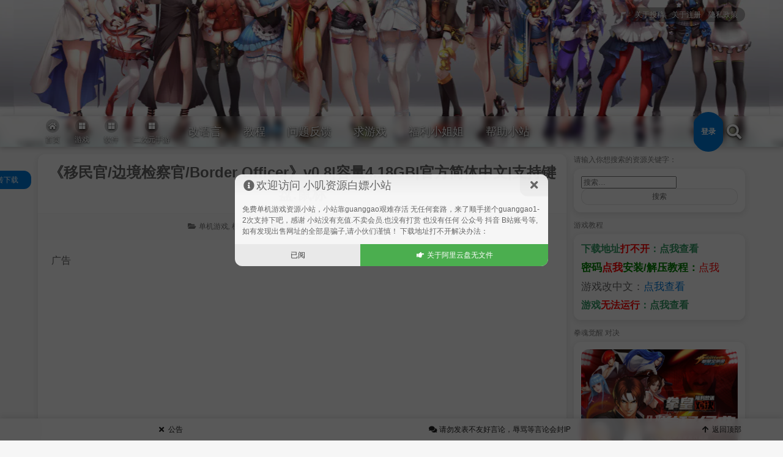

--- FILE ---
content_type: text/html; charset=UTF-8
request_url: https://steamzg.com/1041/
body_size: 34649
content:
<!DOCTYPE html>
<html lang="zh-CN">
<head>
<meta charset="UTF-8" /><meta http-equiv="X-UA-Compatible" content="IE=edge" /><meta http-equiv="Cache-Control" content="no-transform" /><meta http-equiv="Cache-Control" content="no-siteapp" /><meta name="renderer" content="webkit" /><meta name="viewport" content="width=device-width,initial-scale=1" /><link rel="profile" href="http://gmpg.org/xfn/11" />
<script async src="https://pagead2.googlesyndication.com/pagead/js/adsbygoogle.js?client=ca-pub-3521629655160870" overlays: {bottom: true}
     crossorigin="anonymous"></script><title>《移民官/边境检察官/Border Officer》v0.8|容量4.18GB|官方简体中文|支持键盘.鼠标 - 小叽资源</title><link rel="preload" href="https://shared.cdn.queniuqe.com/store_item_assets/steam/apps/1057180/header.jpg" as="image" /><link rel="preload" href="https://shared.cdn.queniuqe.com/store_item_assets/steam/apps/1057180/extras/hhh.gif?t=1628071152" as="image" />
<script> var ajaxurl = 'https://steamzg.com/wp-admin/admin-ajax.php'; </script><meta name='robots' content='max-image-preview:large' />
<meta name="description" content="[su_row][su_column size=&quot;1/2&quot; center=&quot;no&quot; class=&quot;&quot;][/su_column] [su_column size=&quot;1/2&quot; center=&quot;no&quot; class=&quot;&quot;]通常每个人都在这里失业。但">
<meta property="og:description" content="[su_row][su_column size=&quot;1/2&quot; center=&quot;no&quot; class=&quot;&quot;][/su_column] [su_column size=&quot;1/2&quot; center=&quot;no&quot; class=&quot;&quot;]通常每个人都在这里失业。但"><meta name="keywords" content="冒险,动作,单人,反乌托邦,多结局,开放世界,抢先体验,模拟,汽车模拟,独立,生存,策略,驾驶"><link rel='dns-prefetch' href='//cdnjs.cloudflare.com' />
<link rel='dns-prefetch' href='//steamzg.com' />
<link rel='dns-prefetch' href='//cdnjs.loli.net' />
<link rel="alternate" type="application/rss+xml" title="小叽资源 &raquo; Feed" href="https://steamzg.com/feed/" />
<link rel="alternate" type="application/rss+xml" title="小叽资源 &raquo; 评论Feed" href="https://steamzg.com/comments/feed/" />
<link rel="alternate" type="application/rss+xml" title="小叽资源 &raquo; 《移民官/边境检察官/Border Officer》v0.8|容量4.18GB|官方简体中文|支持键盘.鼠标评论Feed" href="https://steamzg.com/1041/feed/" />
<!-- steamzg.com is managing ads with Advanced Ads 2.0.16 – https://wpadvancedads.com/ --><script id="steam-ready">
			window.advanced_ads_ready=function(e,a){a=a||"complete";var d=function(e){return"interactive"===a?"loading"!==e:"complete"===e};d(document.readyState)?e():document.addEventListener("readystatechange",(function(a){d(a.target.readyState)&&e()}),{once:"interactive"===a})},window.advanced_ads_ready_queue=window.advanced_ads_ready_queue||[];		</script>
		<link rel='stylesheet' id='wp-block-library-css' href='https://steamzg.com/wp-includes/css/dist/block-library/style.min.css?ver=6.3.1' media='all' />
<style id='classic-theme-styles-inline-css'>
/*! This file is auto-generated */
.wp-block-button__link{color:#fff;background-color:#32373c;border-radius:9999px;box-shadow:none;text-decoration:none;padding:calc(.667em + 2px) calc(1.333em + 2px);font-size:1.125em}.wp-block-file__button{background:#32373c;color:#fff;text-decoration:none}
</style>
<style id='global-styles-inline-css'>
body{--wp--preset--color--black: #000000;--wp--preset--color--cyan-bluish-gray: #abb8c3;--wp--preset--color--white: #ffffff;--wp--preset--color--pale-pink: #f78da7;--wp--preset--color--vivid-red: #cf2e2e;--wp--preset--color--luminous-vivid-orange: #ff6900;--wp--preset--color--luminous-vivid-amber: #fcb900;--wp--preset--color--light-green-cyan: #7bdcb5;--wp--preset--color--vivid-green-cyan: #00d084;--wp--preset--color--pale-cyan-blue: #8ed1fc;--wp--preset--color--vivid-cyan-blue: #0693e3;--wp--preset--color--vivid-purple: #9b51e0;--wp--preset--gradient--vivid-cyan-blue-to-vivid-purple: linear-gradient(135deg,rgba(6,147,227,1) 0%,rgb(155,81,224) 100%);--wp--preset--gradient--light-green-cyan-to-vivid-green-cyan: linear-gradient(135deg,rgb(122,220,180) 0%,rgb(0,208,130) 100%);--wp--preset--gradient--luminous-vivid-amber-to-luminous-vivid-orange: linear-gradient(135deg,rgba(252,185,0,1) 0%,rgba(255,105,0,1) 100%);--wp--preset--gradient--luminous-vivid-orange-to-vivid-red: linear-gradient(135deg,rgba(255,105,0,1) 0%,rgb(207,46,46) 100%);--wp--preset--gradient--very-light-gray-to-cyan-bluish-gray: linear-gradient(135deg,rgb(238,238,238) 0%,rgb(169,184,195) 100%);--wp--preset--gradient--cool-to-warm-spectrum: linear-gradient(135deg,rgb(74,234,220) 0%,rgb(151,120,209) 20%,rgb(207,42,186) 40%,rgb(238,44,130) 60%,rgb(251,105,98) 80%,rgb(254,248,76) 100%);--wp--preset--gradient--blush-light-purple: linear-gradient(135deg,rgb(255,206,236) 0%,rgb(152,150,240) 100%);--wp--preset--gradient--blush-bordeaux: linear-gradient(135deg,rgb(254,205,165) 0%,rgb(254,45,45) 50%,rgb(107,0,62) 100%);--wp--preset--gradient--luminous-dusk: linear-gradient(135deg,rgb(255,203,112) 0%,rgb(199,81,192) 50%,rgb(65,88,208) 100%);--wp--preset--gradient--pale-ocean: linear-gradient(135deg,rgb(255,245,203) 0%,rgb(182,227,212) 50%,rgb(51,167,181) 100%);--wp--preset--gradient--electric-grass: linear-gradient(135deg,rgb(202,248,128) 0%,rgb(113,206,126) 100%);--wp--preset--gradient--midnight: linear-gradient(135deg,rgb(2,3,129) 0%,rgb(40,116,252) 100%);--wp--preset--font-size--small: 13px;--wp--preset--font-size--medium: 20px;--wp--preset--font-size--large: 36px;--wp--preset--font-size--x-large: 42px;--wp--preset--spacing--20: 0.44rem;--wp--preset--spacing--30: 0.67rem;--wp--preset--spacing--40: 1rem;--wp--preset--spacing--50: 1.5rem;--wp--preset--spacing--60: 2.25rem;--wp--preset--spacing--70: 3.38rem;--wp--preset--spacing--80: 5.06rem;--wp--preset--shadow--natural: 6px 6px 9px rgba(0, 0, 0, 0.2);--wp--preset--shadow--deep: 12px 12px 50px rgba(0, 0, 0, 0.4);--wp--preset--shadow--sharp: 6px 6px 0px rgba(0, 0, 0, 0.2);--wp--preset--shadow--outlined: 6px 6px 0px -3px rgba(255, 255, 255, 1), 6px 6px rgba(0, 0, 0, 1);--wp--preset--shadow--crisp: 6px 6px 0px rgba(0, 0, 0, 1);}:where(.is-layout-flex){gap: 0.5em;}:where(.is-layout-grid){gap: 0.5em;}body .is-layout-flow > .alignleft{float: left;margin-inline-start: 0;margin-inline-end: 2em;}body .is-layout-flow > .alignright{float: right;margin-inline-start: 2em;margin-inline-end: 0;}body .is-layout-flow > .aligncenter{margin-left: auto !important;margin-right: auto !important;}body .is-layout-constrained > .alignleft{float: left;margin-inline-start: 0;margin-inline-end: 2em;}body .is-layout-constrained > .alignright{float: right;margin-inline-start: 2em;margin-inline-end: 0;}body .is-layout-constrained > .aligncenter{margin-left: auto !important;margin-right: auto !important;}body .is-layout-constrained > :where(:not(.alignleft):not(.alignright):not(.alignfull)){max-width: var(--wp--style--global--content-size);margin-left: auto !important;margin-right: auto !important;}body .is-layout-constrained > .alignwide{max-width: var(--wp--style--global--wide-size);}body .is-layout-flex{display: flex;}body .is-layout-flex{flex-wrap: wrap;align-items: center;}body .is-layout-flex > *{margin: 0;}body .is-layout-grid{display: grid;}body .is-layout-grid > *{margin: 0;}:where(.wp-block-columns.is-layout-flex){gap: 2em;}:where(.wp-block-columns.is-layout-grid){gap: 2em;}:where(.wp-block-post-template.is-layout-flex){gap: 1.25em;}:where(.wp-block-post-template.is-layout-grid){gap: 1.25em;}.has-black-color{color: var(--wp--preset--color--black) !important;}.has-cyan-bluish-gray-color{color: var(--wp--preset--color--cyan-bluish-gray) !important;}.has-white-color{color: var(--wp--preset--color--white) !important;}.has-pale-pink-color{color: var(--wp--preset--color--pale-pink) !important;}.has-vivid-red-color{color: var(--wp--preset--color--vivid-red) !important;}.has-luminous-vivid-orange-color{color: var(--wp--preset--color--luminous-vivid-orange) !important;}.has-luminous-vivid-amber-color{color: var(--wp--preset--color--luminous-vivid-amber) !important;}.has-light-green-cyan-color{color: var(--wp--preset--color--light-green-cyan) !important;}.has-vivid-green-cyan-color{color: var(--wp--preset--color--vivid-green-cyan) !important;}.has-pale-cyan-blue-color{color: var(--wp--preset--color--pale-cyan-blue) !important;}.has-vivid-cyan-blue-color{color: var(--wp--preset--color--vivid-cyan-blue) !important;}.has-vivid-purple-color{color: var(--wp--preset--color--vivid-purple) !important;}.has-black-background-color{background-color: var(--wp--preset--color--black) !important;}.has-cyan-bluish-gray-background-color{background-color: var(--wp--preset--color--cyan-bluish-gray) !important;}.has-white-background-color{background-color: var(--wp--preset--color--white) !important;}.has-pale-pink-background-color{background-color: var(--wp--preset--color--pale-pink) !important;}.has-vivid-red-background-color{background-color: var(--wp--preset--color--vivid-red) !important;}.has-luminous-vivid-orange-background-color{background-color: var(--wp--preset--color--luminous-vivid-orange) !important;}.has-luminous-vivid-amber-background-color{background-color: var(--wp--preset--color--luminous-vivid-amber) !important;}.has-light-green-cyan-background-color{background-color: var(--wp--preset--color--light-green-cyan) !important;}.has-vivid-green-cyan-background-color{background-color: var(--wp--preset--color--vivid-green-cyan) !important;}.has-pale-cyan-blue-background-color{background-color: var(--wp--preset--color--pale-cyan-blue) !important;}.has-vivid-cyan-blue-background-color{background-color: var(--wp--preset--color--vivid-cyan-blue) !important;}.has-vivid-purple-background-color{background-color: var(--wp--preset--color--vivid-purple) !important;}.has-black-border-color{border-color: var(--wp--preset--color--black) !important;}.has-cyan-bluish-gray-border-color{border-color: var(--wp--preset--color--cyan-bluish-gray) !important;}.has-white-border-color{border-color: var(--wp--preset--color--white) !important;}.has-pale-pink-border-color{border-color: var(--wp--preset--color--pale-pink) !important;}.has-vivid-red-border-color{border-color: var(--wp--preset--color--vivid-red) !important;}.has-luminous-vivid-orange-border-color{border-color: var(--wp--preset--color--luminous-vivid-orange) !important;}.has-luminous-vivid-amber-border-color{border-color: var(--wp--preset--color--luminous-vivid-amber) !important;}.has-light-green-cyan-border-color{border-color: var(--wp--preset--color--light-green-cyan) !important;}.has-vivid-green-cyan-border-color{border-color: var(--wp--preset--color--vivid-green-cyan) !important;}.has-pale-cyan-blue-border-color{border-color: var(--wp--preset--color--pale-cyan-blue) !important;}.has-vivid-cyan-blue-border-color{border-color: var(--wp--preset--color--vivid-cyan-blue) !important;}.has-vivid-purple-border-color{border-color: var(--wp--preset--color--vivid-purple) !important;}.has-vivid-cyan-blue-to-vivid-purple-gradient-background{background: var(--wp--preset--gradient--vivid-cyan-blue-to-vivid-purple) !important;}.has-light-green-cyan-to-vivid-green-cyan-gradient-background{background: var(--wp--preset--gradient--light-green-cyan-to-vivid-green-cyan) !important;}.has-luminous-vivid-amber-to-luminous-vivid-orange-gradient-background{background: var(--wp--preset--gradient--luminous-vivid-amber-to-luminous-vivid-orange) !important;}.has-luminous-vivid-orange-to-vivid-red-gradient-background{background: var(--wp--preset--gradient--luminous-vivid-orange-to-vivid-red) !important;}.has-very-light-gray-to-cyan-bluish-gray-gradient-background{background: var(--wp--preset--gradient--very-light-gray-to-cyan-bluish-gray) !important;}.has-cool-to-warm-spectrum-gradient-background{background: var(--wp--preset--gradient--cool-to-warm-spectrum) !important;}.has-blush-light-purple-gradient-background{background: var(--wp--preset--gradient--blush-light-purple) !important;}.has-blush-bordeaux-gradient-background{background: var(--wp--preset--gradient--blush-bordeaux) !important;}.has-luminous-dusk-gradient-background{background: var(--wp--preset--gradient--luminous-dusk) !important;}.has-pale-ocean-gradient-background{background: var(--wp--preset--gradient--pale-ocean) !important;}.has-electric-grass-gradient-background{background: var(--wp--preset--gradient--electric-grass) !important;}.has-midnight-gradient-background{background: var(--wp--preset--gradient--midnight) !important;}.has-small-font-size{font-size: var(--wp--preset--font-size--small) !important;}.has-medium-font-size{font-size: var(--wp--preset--font-size--medium) !important;}.has-large-font-size{font-size: var(--wp--preset--font-size--large) !important;}.has-x-large-font-size{font-size: var(--wp--preset--font-size--x-large) !important;}
.wp-block-navigation a:where(:not(.wp-element-button)){color: inherit;}
:where(.wp-block-post-template.is-layout-flex){gap: 1.25em;}:where(.wp-block-post-template.is-layout-grid){gap: 1.25em;}
:where(.wp-block-columns.is-layout-flex){gap: 2em;}:where(.wp-block-columns.is-layout-grid){gap: 2em;}
.wp-block-pullquote{font-size: 1.5em;line-height: 1.6;}
</style>
<link rel='stylesheet' id='lunbo_css-css' href='https://steamzg.com/wp-content/plugins/lunbo/static/css/lunbo.css?ver=6' media='all' />
<link rel='stylesheet' id='ozui_css-css' href='https://steamzg.com/wp-content/plugins/ozui/static/css/ozui.css?ver=0.01' media='all' />
<link rel='stylesheet' id='su-shortcodes-style-css' href='https://steamzg.com/wp-content/plugins/su-shortcodes/assets/css/style.css?ver=1.0.0' media='all' />
<link rel='stylesheet' id='sps_front_css-css' href='https://steamzg.com/wp-content/plugins/sync-post-with-other-site/assets/css/sps_front_style.css?rand=643&#038;ver=1.5.1' media='all' />
<link rel='stylesheet' id='theme-frontend-css' href='https://steamzg.com/wp-content/themes/inn-ao/dist/frontend-scheme-default.css?ver=SpqSk' media='all' />
<script src='https://steamzg.com/wp-includes/js/jquery/jquery.min.js?ver=3.7.0' id='jquery-core-js'></script>
<script src='https://steamzg.com/wp-includes/js/jquery/jquery-migrate.min.js?ver=3.4.1' id='jquery-migrate-js'></script>
<script id='theme-chunk-js-extra'>
var qia9477c62a6e12960697a4c5482d3754d = ["qbTRwxFPJUbQjKk.leyJpZCI6Imlubi1hbyIsImZldGNoVXJsIjoiaHR0cHM6XC9cL3N0ZWF.emcuY29.XC93cC1hZG1pblwvYWR.aW4.YWpheC5waHAiLCJsYW5nIjp7ImxvYWRpbmciOiLliqDovb3kuK3vvIzor7fnqI3lgJnigKYiLCJlcnJvciI6IuaKsea.ie+8jOacjeWKoeWZqOa.o+W\/me+8jOaXoOazleWTjeW6lOS9oOeahOiv.+axgu+8jOiv.+eojeWAmemHjeivleOAgiIsImNsb3NlIjoi5YWz6Ze.Iiwib2siOiLnoa7lrpoiLCJub0RhdGEiOiLmraTnsbvliKvmmoLml6Do.YTmlpnjgIIiLCJub01vcmVEYXRhIjoi5rKh5pyJ5pu05aSa55qE5pWw5o2u44CCIiwibmV4dFBhZ2UiOiLkuIvkuIDpobUiLCJwcmV2UGFnZSI6IuS4iuS4gOmh.SIsIm1pZGRQYWdlIjoi56ysICVkIOmh.[base64].+a.[base64].YWlsIjp7ImFsbG93ZWRFbWFpbFR5cGVzIjpbInFxLmNvbSIsInZpcC5xcS5jb20iLCIxMzkuY29.IiwiMTYzLmNvbSIsImd.YWlsLmNvbSIsInlhaG9vLmNvbSIsIm91dGxvb2suY29.IiwiaG90bWFpbC5jb20iLCJmb3h.YWlsLmNvbSIsImV.YWlsLmNvbSIsImlubi1zdHVkaW8uY29.Il0sImlzRW5hYmxlZEV.YWlsVmMiOnRydWUsImlkIjoiMWU1YTIyZTVmNGRhOWQzZmNlYTJlODBhODAyMGQ5MDUifSwiY3VzdG9.[base64].ZSI6IumSu+efsyIsImljb24iOiJnZW0iLCJpbWdVcmwiOiJodHRwczpcL1wvY2RuLmlubi1zdHVkaW8uY29.XC90aGV.ZXNcL2NvbW1vblwvY3JlZGl0cy5wbmcifV0sImxhbmciOnsicG9pbnROYW1lIjoi6ZK755+zIiwicG9pbnRJY29uIjoiZ2V.IiwicG9pbnRJbWdVcmwiOiJodHRwczpcL1wvY2RuLmlubi1zdHVkaW8uY29.XC90aGV.ZXNcL2NvbW1vblwvY3JlZGl0cy5wbmcifSwiaWQiOiIyZjg4NmMxNjQ5MjJjZWQ4MzVjYjkyZjNlNTJhNTNiMiJ9LCJpbWdQbGFjZWhvbGRlciI6eyJ0aHV.Ym5haWxVcmwiOiJkYXRhOml.YWdlXC9naWY7YmFzZTY0LFIwbEdPRGxoQVFBQkFQQUFBTzd1N3ZcL1wvXC95SDVCQUFBQUFBQUxBQUFBQUFCQUFFQUFBSUNSQUVBT3c9PSIsImF2YXRhclVybCI6Imh0dHBzOlwvXC9jZG4uaW5uLXN0dWRpby5jb21cL3RoZW1lc1wvY29.bW9uXC9pbm4.YXZhdGFyLnBuZyIsImlkIjoiNWZmNTE2ZWI1NTM2ZmI2NmJmN2FjMTU1MGY5OTIxNjkifSwiZm9udEF3ZXNvbWUiOnsidXJsRnJlZSI6Imh0dHBzOlwvXC9jZG4uanNkZWxpdnIubmV0XC9naFwvRm9ydEF3ZXNvbWVcL0ZvbnQ.QXdlc29.ZUB2SU5OX0FXRVNPTUVfQ1NTX1ZFUlNJT05cL2Nzc1wvYWxsLm1pbi5jc3MiLCJ1cmxQcm8iOiIiLCJ2ZXJzaW9uIjoiNS4xNS4zIn0sImNvbW1lbnRMaW.lIjp7Im5hbWUiOiLng63pl6jor4TorroiLCJpY29uIjoidGh1bWJzLXVwIGZhciIsImljb25BY3RpdmUiOiJ0aHV.YnM.dXAiLCJuZWVkTG9nZ2VkIjp0cnVlLCJudW1iZXIiOjEwLCJ.aW5MaW.[base64].ZSI6Iui\/lOWbnumh.umDqCIsImljb24iOiJhcnJvdy11cCIsImlkIjoiNmEyMjliYWZjMjk2ODI5NTZlZGU2YzZmNWY2MTRlNDEifSwicG9zdEFwcHJvdmFsIjp7Imljb24iOiJ0aHV.YnM.dXAgZmFyIiwiaWNvbkFjdGl2ZSI6InRodW1icy11cCIsImxhbmciOnsiYnRuVGV4dCI6Iui1niIsImJ0blRleHRBY3RpdmUiOiLl.7Lo.Z4iLCJpc05lZWRMb2dpbiI6ZmFsc2UsImFwcHJvdmVkIjoi5oKo5bey57uP6LWe6L+H5LqG44CCIn0sImlkIjoiY2Q3Mjc4MWQyYzdmOTE3OTZkNGUyMTY3YzhlYzZlMzAifSwiYW5ub3VuY2V.ZW50Ijp7Im5hbWUiOiLlhazlkYoiLCJpY29uIjoiYnVsbGhvcm4iLCJpZCI6IjAzNWIyODA1ZDM2MDA1YTFlN2Y5MzcyZjEwM2I4ZDIyIn0sInBvc3RWaWV3cyI6eyJuYW1lIjoi5p+l55yL5pWwIiwiaWNvbiI6InBsYXk.Y2lyY2xlIiwiaWQiOiJhMGE5MDg3NjdjMmM2ZmVjZDg3ZjY2ZTA4OTY2MDM5NiJ9LCJyZXF1ZXN0VXJsIjoiaHR0cHM6XC9cL3N0ZWF.emcuY29.XC93cC1hZG1pblwvYWR.aW4.YWpheC5waHA\/[base64].[base64].ZSI6IuaQnOe0oiIsInByZXNldE.leXdvcmRzIjpbIjNB5aSn5L2cIiwi55Sf5a2YIiwicm9ndWUiLCLlsITlh7siLCLnlJ\/lrZgiLCLlu7rorr4iLCLmqKHmi58iLCLnu4\/okKUiLCLliqjkvZwiLCLlhpLpmakiXSwic2VhcmNoTmF.ZSI6InMiLCJsYW5nIjp7InNlYXJjaFBsYWNlaG9sZGVyIjoi6Iul5pCc5LiN5Yiw6K+35YeP5bCR5YWz6ZSu5a2XLeiv.+i+k+WFpeWFs+mUruW.l+Wmgu+8miVzIiwic2VhcmNoaW5nIjoi5q2j5Zyo5pCc57Si77yM6K+356iN5ZCO4oCm4oCmIn0sImlkIjoiMDk4NmVmMzEzODFjZTUwNWQzZWJkMGJkN2ZlNWYzZjAifSwiY3VzdG9.QmFubmVyIjp7Iml0ZW0iOnsidGl0bGUiOiLnvo7ohb8iLCJjb2RlIjoiIiwiaW1nVXJsIjoiaHR0cHM6XC9cL3MxLml.YWdlaHViLmNjXC9pbWFnZXNcLzIwMjVcLzEyXC8xN1wvZTRhYzg1NTZmNDhmNzlmOThmYzBjZDVlYzA4NmQ2NmQud2VicCIsImNvbG9yIjoiI2ZmZiJ9LCJpZCI6ImViZjFhZDg5Y2I5NGE3ZjAyOTBjZGE5MDI3YWVkNDIwIn0sInN1cGVyQ29.bWVudCI6eyJuYW1lIjoi5pyA5paw6K+E6K66IiwiaWNvbiI6ImNvbW1lbnRzIiwiaXNFbmFibGVkUGFnZXIiOnRydWUsInZlcnNpb24iOiIxLjAuMiIsImRlZmF1bHRBdmF0YXJVcmwiOiJkYXRhOml.YWdlXC9naWY7YmFzZTY0LFIwbEdPRGxoQVFBQkFQQUFBTzd1N3ZcL1wvXC95SDVCQUFBQUFBQUxBQUFBQUFCQUFFQUFBSUNSQUVBT3c9PSIsImV.YWlsUmVxdWlyZWQiOnRydWUsIm11c3RMb2dnZWQiOmZhbHNlLCJrYW9.b2ppSXRlbXMiOlsiKCogXiDPiSBeKSIsI.mpKOKXleKAv+KXle+9oSnb.iIsIijiiafil6HiiaYpIiwiKOKYhs+J4piGKSIsIs+DKOKJp8614ommz4MpIOKZoSIsIijC.OKZoeKAv+KZoWApIiwiKOKBhCDigYTigKLigYTPieKBhOKAouKBhCDigYQpIiwizqMowrDQlMKwOyIsIuuIiF\/riIgiLCIo4LmRPuKXoTzguZEpIiwiKOKdgcK04pa9YOKdgSkiLCIoLCzUvuKWvdS+LCwpIiwi44O9KCBg0LTC.[base64].mpKOC5ke+9peC4.OG0l++9peC4.Cnb..mpKO+9peC4.OG0l++9peC4.OC5kSnb.iIsIijiiKlgIO++myDC.CniioPilIHngo7ngo7ngo7ngo7ngo4iLCIo4oqD772h4oCizIHigL\/igKLMgO+9oSniioPilIHinL\/inL\/inL\/inL\/inL\/inL8iLCIoIMuYIMmcy5gpIOKZrOKZquKZqyJdLCJpbWdJdGV.cyI6eyLohLjnuqIiOiJodHRwczpcL1wvY2RuLmlubi1zdHVkaW8uY29.XC90aGV.ZXNcL2NvbW1vblwvZW1vdGlvbi1zaHkuZ2lmIiwi5Y6L5YqbIjoiaHR0cHM6XC9cL2Nkbi5pbm4.c3R1ZGlvLmNvbVwvdGhlbWVzXC9jb21.b25cL2V.b3Rpb24.c3RyZWV0LmdpZiIsIuaDs+imgSI6Imh0dHBzOlwvXC9jZG4uaW5uLXN0dWRpby5jb21cL3RoZW1lc1wvY29.bW9uXC9lbW90aW9uLXdhbnQuZ2lmIiwi5ZCD5oOKIjoiaHR0cHM6XC9cL2Nkbi5pbm4.c3R1ZGlvLmNvbVwvdGhlbWVzXC9jb21.b25cL2V.b3Rpb24.c2hvY2.lZC5naWYiLCLlpb3moLfnmoQiOiJodHRwczpcL1wvY2RuLmlubi1zdHVkaW8uY29.XC90aGV.ZXNcL2NvbW1vblwvZW1vdGlvbi1nai5naWYiLCJBQ+WomOa1gem8u+ihgCI6Imh0dHBzOlwvXC90eC1mcmVlLWl.Z3MyLmFjZnVuLmNuXC9raW1nXC9iczJcL3p0LWl.YWdlLWhvc3RcL0NoWXdPR05rT0RkaFl6UmpNVEJqWW1Fd09URmpOakF4RUlqTTF5OC5naWYiLCLngbXprYLlh7rnqo0iOiJodHRwczpcL1wvdHg.ZnJlZS1pbWdzMi5hY2Z1bi5jblwva2l.Z1wvYnMyXC96dC1pbWFnZS1ob3N0XC9DaFl3T0dRNE9UaGhZelJqTVRCaE5XVmxaV1J.T0RBeEVJak0xeTguZ2lmIiwi5byA5qOuIjoiaHR0cHM6XC9cL3R4LWZyZWU.aW1nczIuYWNmdW4uY25cL2.pbWdcL2JzMlwvenQ.aW1hZ2U.aG9zdFwvQ2hZd09HWTBPRGxoWXpSak1UQmxNamc0WkdabE9EQTJFSWpNMXk4LmdpZiIsIuefs+WMliI6Imh0dHBzOlwvXC90eC1mcmVlLWl.Z3MyLmFjZnVuLmNuXC9raW1nXC9iczJcL3p0LWl.YWdlLWhvc3RcL0NoWXdPR05sT1RkaFl6UmpNVEJqWXpsbVlqaGpaakEzRUlqTTF5OC5naWYiLCJWIjoiaHR0cHM6XC9cL3R4LWZyZWU.aW1nczIuYWNmdW4uY25cL2.pbWdcL2JzMlwvenQ.aW1hZ2U.aG9zdFwvQ2hZd09HRmxPVGRoWXpSak1UQmpNRGhrT1RCaVlUQTNFSWpNMXk4LmdpZiIsIueejuecvCI6Imh0dHBzOlwvXC90eC1mcmVlLWl.Z3MyLmFjZnVuLmNuXC9raW1nXC9iczJcL3p0LWl.YWdlLWhvc3RcL0NoWXdPR0pqT1RSaFl6UmpNVEE1TjJRMFp.VTVNVEEwRUlqTTF5OC5naWYiLCLmnJ\/lvoVpbmciOiJodHRwczpcL1wvdHg.ZnJlZS1pbWdzMi5hY2Z1bi5jblwva2l.Z1wvYnMyXC96dC1pbWFnZS1ob3N0XC9DaFl3T0dRM09UUmhZelJqTVRCa1p.WmhaRFZ.WlRBMUVJak0xeTguZ2lmIiwi5rWB5rGXIjoiaHR0cHM6XC9cL3R4LWZyZWU.aW1nczIuYWNmdW4uY25cL2.pbWdcL2JzMlwvenQ.aW1hZ2U.aG9zdFwvQ2hZd09HUmhPVFZoWXpSak1UQm.ObVZpWVRWbE5UQTJFSWpNMXk4LmdpZiIsIueUn+awlCI6Imh0dHBzOlwvXC90eC1mcmVlLWl.Z3MyLmFjZnVuLmNuXC9raW1nXC9iczJcL3p0LWl.YWdlLWhvc3RcL0NoWXdPR05.T0ROaFl6UmpNVEE1WTJZMFl6Sm1PREEyRUlqTTF5OC5naWYiLCJBQ+WomOe+jue+juWTkiI6Imh0dHBzOlwvXC90eC1mcmVlLWl.Z3MyLmFjZnVuLmNuXC9raW1nXC9iczJcL3p0LWl.YWdlLWhvc3RcL0NoWXdPR1l4T0ROaFl6UmpNVEE1WkdNeU9ETmxNVEF4RUlqTTF5OC5naWYiLCLnl7TmsYlBQ+WomCI6Imh0dHBzOlwvXC90eC1mcmVlLWl.Z3MyLmFjZnVuLmNuXC9raW1nXC9iczJcL3p0LWl.YWdlLWhvc3RcL0NoWXdPR0U0T1RoaFl6UmpNVEJsWTJWaVpUVmlPVEEzRUlqTTF5OC5naWYiLCJBQ+WomOaKoOm8uyI6Imh0dHBzOlwvXC90eC1mcmVlLWl.Z3MyLmFjZnVuLmNuXC9raW1nXC9iczJcL3p0LWl.YWdlLWhvc3RcL0NoWXdPR0l4T0ROaFl6UmpNVEJoTjJVeFl6RTRNekF5RUlqTTF5OC5naWYiLCJBQ+WomOa1geazqiI6Imh0dHBzOlwvXC90eC1mcmVlLWl.Z3MyLmFjZnVuLmNuXC9raW1nXC9iczJcL3p0LWl.YWdlLWhvc3RcL0NoWXdPR1k1T0RSaFl6UmpNVEJpT1dGa09URTVOVEEyRUpqTTF5OC5wbmciLCJBQ+WomOaOqemdoua1geazqiI6Imh0dHBzOlwvXC90eC1mcmVlLWl.Z3MyLmFjZnVuLmNuXC9raW1nXC9iczJcL3p0LWl.YWdlLWhvc3RcL0NoWXdPR1k1T0RSaFl6UmpNVEJpT1dGa09URTVOVEEyRUpqTTF5OC5wbmciLCLmmZUiOiJodHRwczpcL1wvdHg.ZnJlZS1pbWdzMi5hY2Z1bi5jblwva2l.Z1wvYnMyXC96dC1pbWFnZS1ob3N0XC9DaFl3T0RnM09EaGhZelJqTVRBNU1.Sm.PVGM0WVRBMEVKak0xeTgucG5nIiwiQUPohLjnuqIiOiJodHRwczpcL1wvdHg.ZnJlZS1pbWdzMi5hY2Z1bi5jblwva2l.[base64].qkiOiJodHRwczpcL1wvaTAuaGRzbGIuY29.XC9iZnNcL2V.b3RlXC84YTEwYTRkNzNhODlmNjY1ZmVmZjNkNDZjYTU2ZTgzZGM2OGY5ZWI4LnBuZ0A0OHdfNDhoLndlYnAiLCLlk63lk60iOiJodHRwczpcL1wvaTAuaGRzbGIuY29.XC9iZnNcL2V.b3RlXC83ZDI0OWY3Yzk5MDExMWQzZTI5ODJmNzQ3N2FmMTViN2ViMjljYmQ5LnBuZ0A0OHdfNDhoLndlYnAiLCLpl6rkuq4iOiJodHRwczpcL1wvaTAuaGRzbGIuY29.XC9iZnNcL2V.b3RlXC81ZjIzNzBlNTYxYzMyZDg0MTI0NWY3YjFhYWIyZWVmNDNhZWI5NTQ0LnBuZ0A0OHdfNDhoLndlYnAiLCLo.Z4iOiJodHRwczpcL1wvaTAuaGRzbGIuY29.XC9iZnNcL2V.b3RlXC8wYWZlY2FmM2EzNDk5NDc5YWY5NDZmMjk3NDllMWE2YzI4NWI2ZjY1LnBuZ0A0OHdfNDhoLndlYnAiLCLlpKflk60iOiJodHRwczpcL1wvaTAuaGRzbGIuY29.XC9iZnNcL2V.b3RlXC8yY2FhZmVlMmU1ZGI0ZGI3MjEwNDY1MGQ4NzgxMGNjMmMxMjNmYzg2LnBuZ0A0OHdfNDhoLndlYnAiLCLnrJHlk60iOiJodHRwczpcL1wvaTAuaGRzbGIuY29.XC9iZnNcL2V.b3RlXC9jMzA0M2JhOTRiYWJmODI0ZGVhMDNjZTUwMGQwZTczNzYzYmY0ZjQwLnBuZ0A0OHdfNDhoLndlYnAiLCLll5Hnk5zlrZAiOiJodHRwczpcL1wvaTAuaGRzbGIuY29.XC9iZnNcL2V.b3RlXC8yOGE5MWRhMTY4NWQ5MDEyNGNmZWVhZDc0NjIyZTFlYmI0MTdjMGViLnBuZ0A0OHdfNDhoLndlYnAiLCLphbjkuoYiOiJodHRwczpcL1wvaTAuaGRzbGIuY29.XC9iZnNcL2V.b3RlXC85MmIxYzhjYmNlZWEzYWUwZThlMzIyNTNlYTQxNDc4M2U4YmE3ODA2LnBuZ0A0OHdfNDhoLndlYnAiLCLllYoiOiJodHRwczpcL1wvYXBpMi5.dWJ1LmNvbVwvdjNcL2RvY3V.ZW50X2l.YWdlXC8wZjAyNzdiNC1mZDNjLTRkNWI.YmMyMy0xN2I1ZDVmOTQzMWU.MTA4OTYwMTUuanBnIiwi5ZWK5ZWKIjoiaHR0cHM6XC9cL2FwaTIubXVidS5jb21cL3YzXC9kb2N1bWVudF9pbWFnZVwvNGI2Nzk3ZWQ.OGQ0OS00ZmYyLWFkMDU.YWEwODlmMTVlM2RjLTEwODk2MDE1LmpwZyIsIuWWneWGsOmYlOiQvSI6Imh0dHBzOlwvXC9hcGkyLm11YnUuY29.XC92M1wvZG9jdW1lbnRfaW1hZ2VcL2IxZTU4MDkyLTc2Mjk.NDE2Yi1iNzc2LTRlZWFmM2JlMDQ1OC0xMDg5NjAxNS5qcGciLCLpm6jlpbPml6Dnk5wiOiJodHRwczpcL1wvYXBpMi5.dWJ1LmNvbVwvdjNcL2RvY3V.ZW50X2l.YWdlXC9jYjRkYjRkZS1jZWY1LTRmOWM.YmY3Mi1mNWMyNjE5Nzg3ZTY.MTA4OTYwMTUuanBnIiwi56We6amsIjoiaHR0cHM6XC9cL2FwaTIubXVidS5jb21cL3YzXC9kb2N1bWVudF9pbWFnZVwvYjg1Nzc3NTk.ZjFmMS00OTA3LTlhMjg.YjQ4YWY4MTQ0ZWExLTEwODk2MDE1LmpwZyIsIuS9oOWxguasoeWkquS9juS6hiI6Imh0dHBzOlwvXC9hcGkyLm11YnUuY29.XC92M1wvZG9jdW1lbnRfaW1hZ2VcLzUyNGNhMGYwLTEzY2U.NDk1Ni1iMTYwLTk5N2Y2MmUxZDYzNy0xMDg5NjAxNS5qcGciLCLlvbHm.YHkuYvkuLsiOiJodHRwczpcL1wvYXBpMi5.dWJ1LmNvbVwvdjNcL2RvY3V.ZW50X2l.YWdlXC9mOGMyNDA0NS0zMWFhLTQ5Nzc.YmZlYS0yNmNmZThjMTVhZmM.MTA4OTYwMTUuanBnIiwi5ZWK5ZOI5ZOI5ZOIIjoiaHR0cHM6XC9cL2FwaTIubXVidS5jb21cL3YzXC9kb2N1bWVudF9pbWFnZVwvNjgwNTNkYTY.MjVlNC00YTJkLTgwNDU.ZDZjY2JhYjEyOTFhLTEwODk2MDE1LmpwZyIsIuWPr+eIseiJvuexs+iOieS6mui3s+i3syI6Imh0dHBzOlwvXC9hcGkyLm11YnUuY29.XC92M1wvZG9jdW1lbnRfaW1hZ2VcL2NhZGExMzg5LTIzN2U.NDg0OS05MDJhLWZjOGUxN2QwZGM0OC0xMDg5NjAxNS5qcGciLCLlgrvkuoYiOiJodHRwczpcL1wvYXBpMi5.dWJ1LmNvbVwvdjNcL2RvY3V.ZW50X2l.YWdlXC9mMTk2ZTliOS1jMmRhLTQwMDQ.ODZhOC03Y2ViOTdhYmIxNTE.MTA4OTYwMTUuanBnIiwi5ZGc5ZGc5ZGcIjoiaHR0cHM6XC9cL2FwaTIubXVidS5jb21cL3YzXC9kb2N1bWVudF9pbWFnZVwvOTIzZjNkMTg.ZDE3ZC00MWNmLTk1MDM.NWJmNGVkMTNmYmQxLTEwODk2MDE1LmpwZyIsIui\/meS9jeengOWEv++8jOmbheW6pyI6Imh0dHBzOlwvXC9hcGkyLm11YnUuY29.XC92M1wvZG9jdW1lbnRfaW1hZ2VcLzMzNzVmMjk0LTE4Y2U.NDU0NC1iODY2LTQ4NGJmNTVkNDVkNy0xMDg5NjAxNS5qcGciLCLmhKPkvY8iOiJodHRwczpcL1wvYXBpMi5.dWJ1LmNvbVwvdjNcL2RvY3V.ZW50X2l.YWdlXC9iNTc5NWVmMy0zNDNiLTRhMzQ.YmYxYy02ZTUyNmQxMTc4NDg.MTA4OTYwMTUuanBnIiwi6LCB5Lmf5LiN54ixIjoiaHR0cHM6XC9cL2FwaTIubXVidS5jb21cL3YzXC9kb2N1bWVudF9pbWFnZVwvYzBlYzU3OTg.NTBkNi00OWMzLWI4YzI.ZjhhNmZjZWFjMDI0LTEwODk2MDE1LmpwZyIsIuavlOWIqSI6Imh0dHBzOlwvXC9hcGkyLm11YnUuY29.XC92M1wvZG9jdW1lbnRfaW1hZ2VcLzczZmNmZWUwLWY1YTE.NGNjMC04MzllLWU2MDYxMDc1ZTk5Yy0xMDg5NjAxNS5qcGciLCLmnaXlkozmr5TliKnkuIDo.bflkKzpn7PkuZAiOiJodHRwczpcL1wvYXBpMi5.dWJ1LmNvbVwvdjNcL2RvY3V.ZW50X2l.YWdlXC9kNDY0ZmU2Ni1kMTAwLTQ1ODc.YTA3Ny04OTA0MmVjOThiNzE.MTA4OTYwMTUuanBnIiwi57Of57OV77yM5piv5b+D5Yqo55qE5oSf6KeJIjoiaHR0cHM6XC9cL2FwaTIubXVidS5jb21cL3YzXC9kb2N1bWVudF9pbWFnZVwvNzAwNDJjNzk.ZGJiMi00NjlmLTkyZWM.YTdkMGJiM2EyNGY5LTEwODk2MDE1LmpwZyIsIuS4gOiEuOa.o+e7jyI6Imh0dHBzOlwvXC9hcGkyLm11YnUuY29.XC92M1wvZG9jdW1lbnRfaW1hZ2VcL2RlMjg5ODU4LWQxY2U.NDNhOS1hZmFmLTRlMTlkMzcwZGFlMS0xMDg5NjAxNS5qcGciLCLmi5zmiZjmi5zmiZgiOiJodHRwczpcL1wvYXBpMi5.dWJ1LmNvbVwvdjNcL2RvY3V.ZW50X2l.YWdlXC83MWZjNDY5Yy1kZTEyLTRlODg.YWE3ZS02ZmY5ZWZiMjViMmQ.MTA4OTYwMTUuanBnIiwi5ZOI5ZOI5ZOI5ZOI5ZOIIjoiaHR0cHM6XC9cL2FwaTIubXVidS5jb21cL3YzXC9kb2N1bWVudF9pbWFnZVwvZmUwYzM2NmM.MTk0MC00NWI5LThlYzM.MjczMWQ3NmYyOWY0LTEwODk2MDE1LmpwZyIsIum7kem.guWkqeS4i+esrOS4gCI6Imh0dHBzOlwvXC9hcGkyLm11YnUuY29.XC92M1wvZG9jdW1lbnRfaW1hZ2VcLzg5ZTNkODFkLTdlODQ.NDUzYS1hYzhkLTJjZWNjMDdmMTY1YS0xMDg5NjAxNS5qcGciLCLlsLzlsJTlpKnkuIvnrKzkuIAiOiJodHRwczpcL1wvYXBpMi5.dWJ1LmNvbVwvdjNcL2RvY3V.ZW50X2l.YWdlXC8xNzgzMGE2My1mYjAyLTQyNzA.OTVhZi0xMjcwZGVlZTRmMDI.MTA4OTYwMTUuanBnIiwi5LuB546L5aSp5LiL56ys5LiAIjoiaHR0cHM6XC9cL2FwaTIubXVidS5jb21cL3YzXC9kb2N1bWVudF9pbWFnZVwvZTVmMWI3ZDY.ZjkwZi00Mjk0LWI5NWM.NjM3YWUyMDNjNTNkLTEwODk2MDE1LmpwZyIsIuW3q+W4iOWkqeS4i+esrOS4gCI6Imh0dHBzOlwvXC9hcGkyLm11YnUuY29.XC92M1wvZG9jdW1lbnRfaW1hZ2VcLzEyMzJlMmNkLWE4NDg.NDI1NC05MWIyLTlhZmMyYTlmMmQyYi0xMDg5NjAxNS5qcGciLCLlurflqJznnIvnjKvlqJjnm7TlkbzvvJrkuI3lvpfkuoYiOiJodHRwczpcL1wvYXBpMi5.dWJ1LmNvbVwvdjNcL2RvY3V.ZW50X2l.YWdlXC85MTJiNjk1MS1hYTE3LTRlNzk.OTdhYi1hM2E2NzNmNTc1NmQ.MTA4OTYwMTUuanBnIiwi5ZC45aa55rGBIjoiaHR0cHM6XC9cL2FwaTIubXVidS5jb21cL3YzXC9kb2N1bWVudF9pbWFnZVwvMjgzOGJiZmM.MzZmMi00ZjNiLThhMDQ.MmNiMzZlYmRiZDc5LTEwODk2MDE1LmpwZyIsIueLl+Wk.CI6Imh0dHBzOlwvXC9hcGkyLm11YnUuY29.XC92M1wvZG9jdW1lbnRfaW1hZ2VcLzQ1MWQwY2MxLWYwMjI.NDBiNy1hOWIxLTUwNjUwMDhhOTNlNi0xMDg5NjAxNS5qcGciLCLlkbgiOiJodHRwczpcL1wvYXBpMi5.dWJ1LmNvbVwvdjNcL2RvY3V.ZW50X2l.YWdlXC81NjcwNzUxOS1lZTM4LTQ2ZjA.YTQ2MS0yMGIzYzExOTY2MjI.MTA4OTYwMTUuanBnIiwi5oiRVE0iOiJodHRwczpcL1wvYXBpMi5.dWJ1LmNvbVwvdjNcL2RvY3V.ZW50X2l.YWdlXC8xN2YyMGI0NC0zNjc4LTQ0Njc.OWZlMi1hZjQ2YmFkNTQwMTY.MTA4OTYwMTUuanBnIiwi6aqR5aOr546L5Y+55rCUIjoiaHR0cHM6XC9cL2FwaTIubXVidS5jb21cL3YzXC9kb2N1bWVudF9pbWFnZVwvNjIzNzJiZjE.NjYwOC00ZWYyLTlkODY.OTJiMDBlYzVkNTZhLTEwODk2MDE1LmpwZyIsIuWTjuWTn+WIq+i\/meag.yI6Imh0dHBzOlwvXC9hcGkyLm11YnUuY29.XC92M1wvZG9jdW1lbnRfaW1hZ2VcL2YyNzk4NTUyLTZkZDg.NGU2OC1hMjg2LTViZjY1YWE0Y2Y5NC0xMDg5NjAxNS5qcGciLCLmkYfmkYciOiJodHRwczpcL1wvYXBpMi5.dWJ1LmNvbVwvdjNcL2RvY3V.ZW50X2l.YWdlXC84ZmFiY2YwZC0wNWU0LTQ1MzQ.OTU0ZS1iOGQyN2I3NzcyMjM.MTA4OTYwMTUuanBnIiwi5YWJ6YCf5aCG57u\/5bi9IjoiaHR0cHM6XC9cL2FwaTIubXVidS5jb21cL3YzXC9kb2N1bWVudF9pbWFnZVwvZTU5YWRmNDI.Y2FlNi00YjU4LTlhZmI.NTM0YzBiZTAxNTk1LTEwODk2MDE1LmpwZyIsIum7keS6uuaTpuaxlyI6Imh0dHBzOlwvXC9hcGkyLm11YnUuY29.XC92M1wvZG9jdW1lbnRfaW1hZ2VcLzIwOGNhMmQwLWFlZmY.NGJmZS05ZGFlLTQxMWFjYjQzMDhlNC0xMDg5NjAxNS5qcGciLCLooqvmkoXkuK0iOiJodHRwczpcL1wvYXBpMi5.dWJ1LmNvbVwvdjNcL2RvY3V.ZW50X2l.YWdlXC9hM2RmMDY3Yy0wMzIwLTQxMjY.YWVmMi1kMTFiNGQwM2Q1ODI.MTA4OTYwMTUuanBnIiwiYm9raSI6Imh0dHBzOlwvXC9hcGkyLm11YnUuY29.XC92M1wvZG9jdW1lbnRfaW1hZ2VcL2ZiYTQ1ODQ1LWQ3NGI.NDUzOC1hMGM3LWJhZWQ2ZjBiMzVmYi0xMDg5NjAxNS5qcGciLCLnnJ\/pppnorablkYoiOiJodHRwczpcL1wvYXBpMi5.dWJ1LmNvbVwvdjNcL2RvY3V.ZW50X2l.YWdlXC9iOTgzY2JjMS0zYTdjLTRlYzM.YTAyZC00NDVhODcxMTc4YjI.MTA4OTYwMTUuanBnIiwi5Lq655Sf5ZWKIjoiaHR0cHM6XC9cL2FwaTIubXVidS5jb21cL3YzXC9kb2N1bWVudF9pbWFnZVwvOTA2MTU1MTI.YWUyNS00Y2E3LTgzODM.ODEwYzVkMDFhNGQ2LTEwODk2MDE1LmpwZyIsIumCquaB.ueahOeskSI6Imh0dHBzOlwvXC9hcGkyLm11YnUuY29.XC92M1wvZG9jdW1lbnRfaW1hZ2VcLzdmNGIxYTVjLTJkOTk.NDlhNC04ZjgyLWU3MWEzN2RhNmY4Zi0xMDg5NjAxNS5qcGciLCLms6Hms6Hmu5HnqL0iOiJodHRwczpcL1wvYXBpMi5.dWJ1LmNvbVwvdjNcL2RvY3V.ZW50X2l.YWdlXC81Y2I4MGIyZi03MGQxLTQ4ZGY.YjE4MS1kNGE4ZDUwNDVkNWM.MTA4OTYwMTUuanBnIiwi5b+r6YCf5pa95rOVIjoiaHR0cHM6XC9cL2FwaTIubXVidS5jb21cL3YzXC9kb2N1bWVudF9pbWFnZVwvYmMyN2FmZjQ.YzJlNC00MmU5LWFhZjA.YjdjN2UwMmFhZWI5LTEwODk2MDE1LmpwZyIsIueB.eaipuWWneiM.iI6Imh0dHBzOlwvXC9hcGkyLm11YnUuY29.XC92M1wvZG9jdW1lbnRfaW1hZ2VcLzNlMDAyYmI1LTBkMTI.NGU4ZS05ODE0LTIxYTM0NWY3MjVmOS0xMDg5NjAxNS5qcGciLCLlgrvnnLwiOiJodHRwczpcL1wvYXBpMi5.dWJ1LmNvbVwvdjNcL2RvY3V.ZW50X2l.YWdlXC81YWUwNjU5NS05MzcxLTQ1YmQ.ODNiYS0zZTg5YjYzMDFhZmU.MTA4OTYwMTUuanBnIiwi5Zad5aa55rGB77yM6JOd55m95p2h57q56ZmQ5a6aIjoiaHR0cHM6XC9cL2FwaTIubXVidS5jb21cL3YzXC9kb2N1bWVudF9pbWFnZVwvMGY5YWFiYTM.NDJhNy00NGRhLTllODc.ZDIzMTBlNzFiYmQ1LTEwODk2MDE1LmpwZyIsIk1NUCI6Imh0dHBzOlwvXC9hcGkyLm11YnUuY29.XC92M1wvZG9jdW1lbnRfaW1hZ2VcLzNiY2Q1NWMzLTY5NTM.NGY5Zi1hZmEyLTBiZWE3ZTFlYTU1OC0xMDg5NjAxNS5qcGciLCLmhKTmgJLmu5HnqL0iOiJodHRwczpcL1wvYXBpMi5.dWJ1LmNvbVwvdjNcL2RvY3V.ZW50X2l.YWdlXC83NzNhNzExMy01NzAxLTQ2MWE.OTk5Yy01ZGNhOTk2MTkwYjY.MTA4OTYwMTUuanBnIiwi5ruR56i9IjoiaHR0cHM6XC9cL2FwaTIubXVidS5jb21cL3YzXC9kb2N1bWVudF9pbWFnZVwvZGE1NmZmZTI.Yzk2OS00YzcxLTg3MjE.Mzc3YTE0YzUwZjQxLTEwODk2MDE1LmpwZyIsIuaXoOivrS4uLiI6Imh0dHBzOlwvXC9hcGkyLm11YnUuY29.XC92M1wvZG9jdW1lbnRfaW1hZ2VcL2M3NmM5ZDVkLWI5ZWU.NDJlOS05ZTdlLTU2MTg0OGQyZjMxYy0xMDg5NjAxNS5qcGciLCLmr5TliKnniL3mnJfnmoTnrJHlrrkiOiJodHRwczpcL1wvYXBpMi5.dWJ1LmNvbVwvdjNcL2RvY3V.ZW50X2l.YWdlXC8wMWY3YTUyYi1iYjY0LTQ5M2U.OTM3YS1iNjJkMjNhYTNjM2Q.MTA4OTYwMTUuanBnIiwi6buR54yr56yRIjoiaHR0cHM6XC9cL2FwaTIubXVidS5jb21cL3YzXC9kb2N1bWVudF9pbWFnZVwvYTJmODZjYjY.NmYxNy00MTUzLTkzN2Q.YjViNjUwZmYxMTI0LTEwODk2MDE1LmpwZyIsIuWWnee7.OS7luWRvSI6Imh0dHBzOlwvXC9hcGkyLm11YnUuY29.XC92M1wvZG9jdW1lbnRfaW1hZ2VcLzRlMWFkOTU3LTYxOGU.NGVkZi1iOWE3LTVlODNiNmRkOWJmYy0xMDg5NjAxNS5qcGciLCLmir3ng5\/vvIzlj4zpqazlsL7l.6jkubPpmZDlrprniYgiOiJodHRwczpcL1wvYXBpMi5.dWJ1LmNvbVwvdjNcL2RvY3V.ZW50X2l.YWdlXC9jYTA2NjBiYS03Yzc1LTQ4MzE.YmQ3Ny1mOWQ4Yjc4MDc5ODI.MTA4OTYwMTUuanBnIiwi5ZC56Zuq6ZyH5oOKIjoiaHR0cHM6XC9cL2FwaTIubXVidS5jb21cL3YzXC9kb2N1bWVudF9pbWFnZVwvYTFiN2I3ZDU.NTg2Yy00OThlLTliNjM.ZmY4YTEzMzcxNmFhLTEwODk2MDE1LmpwZyIsIuWRkCI6Imh0dHBzOlwvXC9hcGkyLm11YnUuY29.XC92M1wvZG9jdW1lbnRfaW1hZ2VcLzM5NjE2ZGU3LTllOWI.NDY1OC04OTZkLWVhYzI0MjUzNjUxOS0xMDg5NjAxNS5qcGcifSwicmV3cml0ZSI6ImNvbW1lbnQ.cGFnZS0iLCJwb3N0SWQiOjEwNDEsInBhZ2VkIjoxLCJjb21.ZW50c1BlclBhZ2UiOjUsIm1heENvbnRlbnRMZW4iOjI1MCwibGFuZyI6eyJzdWJSZXBseSI6IuWbnuWkjSIsInlvdXJOYW1lIjoi5oKo55qE5ZCN5a2XIiwieW91ckV.YWlsIjoi5oKo55qE6YKu566xIiwiam9pblRvVGFsa2luZyI6IuWPguS4juiuqOiuuuiBiuS4gOiBiiIsInlvdXJDb21.ZW50Q29udGVudCI6IuWPi+WWhOivhOiuuu+8jOiv.+WLv+aLiei4qe+8jOW8leaImO+8jOWQpuWImeS8muaU.uWIsOWwgeemgUlQ5aSE55CG77yM5Y+N6aaI6Zeu6aKY6K+35LiA5a6a5YW35L2T5o+P6L+w5o+P6L+w5riF5qWa6Zeu6aKYIiwic3VibWl0dGluZyI6IuaCqOeahOivhOiuuua.o+WcqOaPkOS6pOS4re+8jOiv.+eojee.ieKApuKApiIsImNvbW1lbnRTdWNjZXNzIjoi5Y+R6KGo6K+E6K665oiQ5Yqf77yM5oSf6LCi5oKo55qE5Y+C5LiO77yB77yI5a6h5qC45ZCO5Lya5pi+56S677yM6K+35Yu\/6YeN5aSN5o+Q5Lqk77yJIiwiY29.bWVudFN1Y2Nlc3NMb2dnZWQiOiLlj5Hooajor4TorrrmiJDlip\/vvIzmhJ\/osKLmgqjnmoTlj4LkuI7vvIEiLCJzdWJ.aXRCdG4iOiLmj5DkuqQiLCJrYW9.b2ppRW1vdGlvbiI6IuminOaWh+ihqOaDhSIsIml.Z0V.b3Rpb24iOiLlm77niYfooajmg4UiLCJwb3N0Q29.bWVudCI6Iuiv.+WLv+WPkeihqOS4jeWPi+WlveiogOiuuu+8jOi+semqgue.ieiogOiuuuS8muWwgUlQIiwicmVwbHlDb21.ZW50Ijoi5Zue5aSN6K+E6K66IiwicmVwbHkiOiLlm57lpI0iLCJ2aWV3Q29udmVyc2F0aW9uIjoi5p+l55yL5a+56K+dIiwidGlwVGl0bGUiOiLmj5DnpLoiLCJ0aXBDbG9zZSI6IuWFs+mXrSIsInRpcENhbmNlbCI6IuWPlua2iCIsIm5vQ29.bWVudCI6IuaaguaXoOivhOiuuuOAgiIsInRpcEV.b3Rpb25UaXRsZSI6IumAieaLqeihqOaDhSIsImxvZ2luVG9Db21.ZW50Ijoi55m75b2V5ZCO5omN6IO96K+E6K665ZOm77yBIiwibWlkZFBhZ2UiOiLnrKwgJWQg6aG1IiwicG9zdEF1dGhvciI6IuS9nOiAhSIsIm1lIjoi5oiRIn0sImlkIjoiZTAwZDgzYzUzNTc1NzI5MmRiYWMzMDhkNzZjODFjZjMifSwiY3VzdG9.Rm9sbG93Ijp7Imljb24iOiJ1c2VyLXBsdXMiLCJsYW5nIjp7ImZvbGxvd2VyTmF.ZSI6IuWFs+azqCIsImZvbGxvd2VyTmF.ZVBsdXJhbCI6IueyieS4nSJ9LCJpZCI6IjgzZjU0ZjgxNTVmNmJiNDljZWVhZWU0ZDlmNWM4N2RjIn0sInRvYyI6eyJpc0ZvbGQiOnRydWUsIm5hbWUiOiLo.7PovazkuIvovb0iLCJsYW5nIjp7ImJhY2.Ub1RvYyI6Iui\/lOWbnuWIsOWkp+e6siJ9LCJpZCI6IjMwYTBhY2E4MzljMzcxM2JjNDFkM2MxMzM4NGE4Y2FjIn0sImN1c3RvbVB.QnRuIjp7Im5hbWUiOiLnq5nlhoXkv6EiLCJpY29uIjoiZW52ZWxvcGUiLCJpZCI6IjVlOWZlZDg1NWY3OWRlYzY0ZmQ3ZTQ5ZmNlN2FkZWViIn0sImN1c3RvbUFjY291bnRBdmF0YXJCb3giOnsidXJsIjoiaHR0cHM6XC9cL3N0ZWF.emcuY29.XC9hY2NvdW50XC9hdmF0YXI.[base64].o+WcqOaPkOS6pOKApuKApiIsInJlZ2lzdGVyQ2xvc2VkIjoiPHA+55yf5oqx5q2J77yM5p2l55qE5LiN5piv5pe25YCZ77yM55uu5YmN572R56uZ5pqC5pe25YWz6Ze.5LqG5rOo5YaM44CCPFwvcD4iLCJsb2dpblByZWZhY2UiOiI8cD7mrKLov47nmbvlvZXjgII8XC9wPiIsInJlZ2lzdGVyUHJlZmFjZSI6IjxwPuasoui\/juazqOWGjOOAgjxcL3A+IiwicmVzZXRQd2RQcmVmYWNlIjoiPHA+6K+36L6T5YWl5paw55qE5a+G56CB44CCPFwvcD4iLCJsb3N0UHdkUHJlZmFjZSI6IuWmguaenOaCqOW\/mOiusOS6hui0puWP.+Wvhuegge+8jOaCqOWPr+S7pemAmui\/h+i0puWP.+mCrueuseadpemHjee9ruWvhueggeOAguiv.+i+k+WFpeaCqOeahOi0puWP.+mCrueuse+8jOaIkeS7rOWwhuS8muWPkemAgeS4gOWwgeehruiupOmCruS7.u+8jOW5.[base64].[base64].[base64].+WcqOWPiuaX.uafpeaU.[base64].cyI6W3siaWQiOiJhY2NvdW50U2lkZWJhclBvc3RzTWFuYWdlbWVudCIsIm5hbWUiOiLmlofnq6DnrqHnkIYiLCJpY29uIjoicGFpbnQ.YnJ1c2giLCJwcmlvcml0eSI6MTAsImNoaWxkcmVuIjp7ImN1c3RvbUFjY291bnRNeVBvc3RzIjp7ImlkIjoiY3VzdG9.QWNjb3VudE15UG9zdHMiLCJpY29uIjoidGh1bWJ0YWNrIiwidXJsIjoiaHR0cHM6XC9cL3N0ZWF.emcuY29.XC9hY2NvdW50XC9wb3N0c1wvIiwidGV4dCI6IuaIkeeahOS9nOWTgSIsImFjdGl2ZSI6ZmFsc2V9LCJjdXN0b21BY2NvdW50TXlDb21.ZW50cyI6eyJpZCI6ImN1c3RvbUFjY291bnRNeUNvbW1lbnRzIiwiaWNvbiI6ImNvbW1lbnRzIiwidXJsIjoiaHR0cHM6XC9cL3N0ZWF.emcuY29.XC9hY2NvdW50XC9jb21.ZW50c1wvIiwidGV4dCI6IuaIkeeahOivhOiuuiIsImFjdGl2ZSI6ZmFsc2V9fX0seyJpZCI6ImFjY291bnRTaWRlYmFyTXNnTWFuYWdlbWVudCIsIm5hbWUiOiLm.ojmga\/nrqHnkIYiLCJpY29uIjoiYmVsbCIsInByaW9yaXR5IjoyMCwiY2hpbGRyZW4iOnsiY3VzdG9.QWNjb3VudFBvaW50SGlzdG9yaWVzIjp7ImlkIjoiY3VzdG9.[base64].QWNjb3VudE5vdGlmaWNhdGlvbiIsImljb24iOiJiZWxsIiwidXJsIjoiaHR0cHM6XC9cL3N0ZWF.emcuY29.XC9hY2NvdW50XC9ub3RpXC8iLCJ0ZXh0Ijoi5oiR55qE5o+Q6YaSIiwiYWN0aXZlIjpmYWxzZX19fSx7ImlkIjoiYWNjb3VudFNpZGViYXJNeUludGVyZXN0IiwibmF.ZSI6IuaIkeeahOWciOW.kCIsImljb24iOiJjaXJjbGU.bm90Y2giLCJwcmlvcml0eSI6MzAsImNoaWxkcmVuIjp7ImN1c3RvbVVzZXJIb21lIjp7ImlkIjoiY3VzdG9.VXNlckhvbWUiLCJpY29uIjoiY2lyY2xlLW5vdGNoIiwidXJsIjoiaHR0cHM6XC9cL3N0ZWF.emcuY29.[base64].emcuY29.XC9hY2NvdW50XC9mYW5zXC8iLCJ0ZXh0Ijoi5oiR55qE57KJ5LidIiwiYWN0aXZlIjpmYWxzZX19fSx7ImlkIjoiYWNjb3VudFNpZGViYXJHYW1lc0NlbnRlciIsIm5hbWUiOiLmuLjmiI\/kuK3lv4MiLCJpY29uIjoiZ2F.ZXBhZCIsInByaW9yaXR5Ijo0MCwiY2hpbGRyZW4iOnsiY3VzdG9.QWNjb3VudEF2YXRhckJveCI6eyJpZCI6ImN1c3RvbUFjY291bnRBdmF0YXJCb3giLCJpY29uIjoidXNlci1jaXJjbGUiLCJ1cmwiOiJodHRwczpcL1wvc3RlYW16Zy5jb21cL2FjY291bnRcL2F2YXRhci1ib3hcLyIsInRleHQiOiLlpLTlg4\/moYbkuK3lv4MiLCJhY3RpdmUiOmZhbHNlfX19LHsiaWQiOiJhY2NvdW50U2lkZWJhclByb2ZpbGVNYW5hZ2V.ZW50IiwibmF.ZSI6IuS4quS6uuiuvue9riIsImljb24iOiJhZGRyZXNzLWNhcmQiLCJwcmlvcml0eSI6NTAsImNoaWxkcmVuIjp7ImN1c3RvbUFjY291bnRNeU92ZXJ2aWV3Ijp7ImlkIjoiY3VzdG9.QWNjb3VudE15T3ZlcnZpZXciLCJpY29uIjoiYWRkcmVzcy1jYXJkIiwidXJsIjoiaHR0cHM6XC9cL3N0ZWF.emcuY29.XC9hdXRob3JcLyIsInRleHQiOiLmiJHnmoTmpoLov7AiLCJhY3RpdmUiOmZhbHNlfSwiY3VzdG9.[base64].ZSI6IuS4oumb.[base64].uiXjyIsIm5lZWRIaWdoZXJMZXZlbCI6IuS9oOmcgOimgeab.OmrmOeahOeUqOaI.+e.[base64].ojlhbPms6jmiJDlip\/jgIIiLCJidG5Gb2xsb3ciOiLlhbPms6giLCJidG5Gb2xsb3dlZCI6IuW3suWFs+azqCJ9LCJpZCI6IjkxYzFlMTllYTlmZGJiMmVmMDgzZGFjZTNiMmIzZThlIn0sImN1c3RvbU1lZGFsIjp7Iml.Z1NpemUiOls0MCw2NV0sImlkIjoiMjRjNzcxMjA0ZTIwMTFlMDhjYjQyZTNkMWM4N2MzODEifSwiY3VzdG9.[base64].emcuY29.XC9hY2NvdW50XC9wbVwvIiwibmF.ZSI6IuermeWGheS\/oSIsImljb24iOiJlbnZlbG9wZSIsImlkIjoiZGI3NzQ0Y2U5MjQ5YzMwMzA0NGQ3NjhjODJjYzgxMTkifSwiY3VzdG9.UG0iOnsibmF.ZSI6IuermeWGheS\/oSIsImljb24iOiJlbnZlbG9wZSIsImxhbmciOnsic2F5SGVsbG8iOiLkvaDlpb3vvIzmiJHmmK8gJXPvvIzmnInllaXogYrogYrvvJ8iLCJzZW5kIjoi5Y+R6YCBIiwibm9JdGV.WWV0Ijoi5pqC5peg5p2h55uuIn0sImlkIjoiYjZjM2NhYmVhMzVhMzNjM2VmOWI2YTNjMzQ4MTljYzkifSwiY3VzdG9.UG9pbnRCb21iIjp7Im5hbWUiOiLngrjlvLnmuLjmiI8iLCJpY29uIjoiYm9.YiIsInVybCI6Imh0dHBzOlwvXC9zdGVhbXpnLmNvbVwvYWNjb3VudFwvYm9.YlwvIiwiaWQiOiJiYjg0MGFiMjE4ZDU3YzE4OWJmMzViMGQ5NjM4NGMwNSJ9LCJjdXN0b21BY2NvdW50UG9zdCI6eyJpZCI6IjFkMDE1MGVhZjVkNzZiZTM3YmNhYmQ0NmFlYzIwYWYxIiwidXJsIjoiaHR0cHM6XC9cL3N0ZWF.emcuY29.XC9hY2NvdW50XC9uZXc.cG9zdFwvIn0sImN1c3RvbVJlcG9ydCI6eyJuYW1lIjoi6Zeu6aKY5oql5ZGK5Y+N6aaIIiwiaWNvbiI6ImZsYWciLCJwcmVzZXRzIjpbIumYv+mHjOS6keaWh+S7.uWkueWGheaXoOaWh+S7.iIsIueZvuW6puS6keaWh+S7.uWkueWGheaXoOaWh+S7.iIsIueCueWHu+WF.uS7luWOn+WboC3lj6\/oh6rlrprkuYnloavlhpk.54S25ZCO5Y+R6YCB5oql5ZGK5Y2z5Y+vIl0sImxhbmciOnsid2h5UmVwb3J0Ijoi6K+36Zeu5Li65LuA5LmI5Li+5oql77yfIiwib3RoZXJSZWFzb24iOiLlhbbku5bljp\/lm6AiLCJzZW5kUmVwb3J0Ijoi5Y+R6YCB5oql5ZGKIiwiZHVwbGljYXRlUmVwb3J0Ijoi6Zeu6aKY5Y+N6aaIXC\/[base64].QWNjb3VudE15UG9zdHMiOnsiaWQiOiJjdXN0b21BY2NvdW50TXlQb3N0cyIsImljb24iOiJ0aHV.YnRhY2siLCJ1cmwiOiJodHRwczpcL1wvc3RlYW16Zy5jb21cL2FjY291bnRcL3Bvc3RzXC8iLCJ0ZXh0Ijoi5oiR55qE5L2c5ZOBIiwiYWN0aXZlIjpmYWxzZX0sImN1c3RvbVVzZXJIb21lIjp7ImlkIjoiY3VzdG9.VXNlckhvbWUiLCJpY29uIjoiY2lyY2xlLW5vdGNoIiwidXJsIjoiaHR0cHM6XC9cL3N0ZWF.emcuY29.XC9ob21lXC8iLCJ0ZXh0Ijoi5oiR55qE6aaW6aG1In0sImN1c3RvbUFjY291bnRBdmF0YXJCb3giOnsiaWQiOiJjdXN0b21BY2NvdW50QXZhdGFyQm94IiwiaWNvbiI6InVzZXI.Y2lyY2xlIiwidXJsIjoiaHR0cHM6XC9cL3N0ZWF.emcuY29.XC9hY2NvdW50XC9hdmF0YXI.Ym94XC8iLCJ0ZXh0Ijoi5aS05YOP5qGG5Li.[base64].emcuY29.XC9hY2NvdW50XC9oaXN0b3JpZXNcLyIsInRleHQiOiLnp6\/liIbljoblj7IiLCJhY3RpdmUiOmZhbHNlfSwiY3VzdG9.[base64].QWNjb3VudE15RmFucyIsImljb24iOiJ1c2VycyIsInVybCI6Imh0dHBzOlwvXC9zdGVhbXpnLmNvbVwvYWNjb3VudFwvZmFuc1wvIiwidGV4dCI6IuaIkeeahOeyieS4nSIsImFjdGl2ZSI6ZmFsc2V9LCJjdXN0b21BY2NvdW50TXlDb21.ZW50cyI6eyJpZCI6ImN1c3RvbUFjY291bnRNeUNvbW1lbnRzIiwiaWNvbiI6ImNvbW1lbnRzIiwidXJsIjoiaHR0cHM6XC9cL3N0ZWF.emcuY29.XC9hY2NvdW50XC9jb21.ZW50c1wvIiwidGV4dCI6IuaIkeeahOivhOiuuiIsImFjdGl2ZSI6ZmFsc2V9LCJjdXN0b21BY2NvdW50TXlPdmVydmlldyI6eyJpZCI6ImN1c3RvbUFjY291bnRNeU92ZXJ2aWV3IiwiaWNvbiI6ImFkZHJlc3M.Y2FyZCIsInVybCI6Imh0dHBzOlwvXC9zdGVhbXpnLmNvbVwvYXV0aG9yXC8iLCJ0ZXh0Ijoi5oiR55qE5qaC6L+wIiwiYWN0aXZlIjpmYWxzZX0sImN1c3RvbUFjY291bnRNeVNldHRpbmdzIjp7ImlkIjoiY3VzdG9.QWNjb3VudE15U2V0dGluZ3MiLCJpY29uIjoiY29nIiwidXJsIjoiaHR0cHM6XC9cL3N0ZWF.emcuY29.XC9hY2NvdW50XC9zZXR0aW5nc1wvIiwidGV4dCI6IuaIkeeahOiuvue9riIsImFjdGl2ZSI6ZmFsc2V9LCJjdXN0b21BY2NvdW50TG9nb3V0Ijp7ImlkIjoiY3VzdG9.QWNjb3VudExvZ291dCIsImljb24iOiJwb3dlci1vZmYiLCJ0ZXh0Ijoi55m75Ye6IiwidXJsIjoiaHR0cHM6XC9cL3N0ZWF.emcuY29.XC93cC1hZG1pblwvYWR.aW4.YWpheC5waHA\/[base64]"];
</script>
<script src='https://steamzg.com/wp-content/themes/inn-ao/dist/chunk.js?ver=SpqSk' id='theme-chunk-js'></script>
<script async src='https://steamzg.com/wp-content/themes/inn-ao/dist/frontend.js?ver=SpqSk' id='theme-frontend-js'></script>
<link rel="canonical" href="https://steamzg.com/1041/" />
<meta name="referrer" content="no-referrer"><meta property="og:title" content=" - 《移民官/边境检察官/Border Officer》v0.8|容量4.18GB|官方简体中文|支持键盘.鼠标">
<meta property="og:site_name" content="小叽资源">
<meta property="og:url" content="https://steamzg.com/1041/"><meta property="og:type" content="article" /><meta property="og:image" content="https://shared.cdn.queniuqe.com/store_item_assets/steam/apps/1057180/header.jpg"><meta property="article:published_time" content="2023-07-02T15:29:46+00:00">
<meta property="article:modified_time" content="2023-07-25T08:23:50+00:00"><style>.recentcomments a{display:inline !important;padding:0 !important;margin:0 !important;}</style><script  async src="https://pagead2.googlesyndication.com/pagead/js/adsbygoogle.js?client=ca-pub-3521629655160870" crossorigin="anonymous"></script><link rel="icon" href="https://steamzg.com/wp-content/uploads/2021/10/cropped-hdpeb22e763-3cf4-41cc-a506-2179d40f2330-10886022-32x32.webp" sizes="32x32" />
<link rel="icon" href="https://steamzg.com/wp-content/uploads/2021/10/cropped-hdpeb22e763-3cf4-41cc-a506-2179d40f2330-10886022-192x192.webp" sizes="192x192" />
<link rel="apple-touch-icon" href="https://steamzg.com/wp-content/uploads/2021/10/cropped-hdpeb22e763-3cf4-41cc-a506-2179d40f2330-10886022-180x180.webp" />
<meta name="msapplication-TileImage" content="https://steamzg.com/wp-content/uploads/2021/10/cropped-hdpeb22e763-3cf4-41cc-a506-2179d40f2330-10886022-270x270.webp" />
		<style id="wp-custom-css">
			ins.adsbygoogle { background: transparent !important; }		</style>
		<style>
.inn-slideshow.is-mx,
.inn-slideshow.is-mx .inn-slideshow__loading{
    min-height: 600px;
}
</style><style>.inn-card__thumbnail__container_post-thumbnail {
    padding-bottom: 56.25%;
}.inn-card__thumbnail__container_painting {
    padding-bottom: 150%;
}</style><meta name="theme-color" content="#0078d7" /><style>
.poi-alert_loading .poi-alert__icon:before{
    background-image: url(https://cdn.inn-studio.com/themes/common/loading.gif);
}
</style><script async src="https://pagead2.googlesyndication.com/pagead/js/adsbygoogle.js?client=ca-pub-3521629655160870" overlays: {bottom: true}
     crossorigin="anonymous"></script>
<!-- Google tag (gtag.js) -->
<script async src="https://www.googletagmanager.com/gtag/js?id=G-CF58SGQYBP"></script>
<script>
  window.dataLayer = window.dataLayer || [];
  function gtag(){dataLayer.push(arguments);}
  gtag('js', new Date());

  gtag('config', 'G-CF58SGQYBP');
</script>
<style>@media screen and (min-width:992px){
.inn-toc{
margin-top: -125px;
position: fixed;
max-width: 10rem;
z-index: 1;
float: right;
margin-left: -11rem;
}
}
.inn-content-reseter h1 {
color:#666666;
background:#ECF2D6!important;
 border-radius: 5px 5px 5px 5px;
 box-shadow: 0 0 0 0px #F6F6F6, 0px 0px 0px 0px rgba(0, 0, 0, 0);
 font-family:, Book Antiqua;
 font-weight: bold;
 margin: 18px 0 !important;
 padding: 8px 0 5px 5px;
 text-shadow: 0px 0px 0px #222222;
 font-size:24px;
 margin-right: 1rem;
}
.inn-content-reseter h2{
color:#666666;
 border-radius: 5px 5px 5px 5px;
 box-shadow: 0 0 0 0px #F6F6F6, 0px 0px 0px 0px rgba(0, 0, 0, 0);
 font-family:, Book Antiqua;
 font-weight: bold;
 margin: 12px 0 !important;
 padding: 5px 0 5px 10px;
 text-shadow: 0px 0px 0px #222222;
 font-size:17px;
 margin-right: 1rem;
}
.inn-content-reseter h3{
color:#666666;
background-image: linear-gradient(to right, #e0e0e0 , #f7f7f7);
border-radius: 5px 5px 5px 5px;
 box-shadow: 0 0 0 0px #F6F6F6, 0px 0px 0px 0px rgba(0, 0, 0, 0);
 font-family:, Book Antiqua;
 font-weight: bold;
 margin: 12px 0 !important;
 padding: 5px 0 5px 10px;
  ext-shadow: 0px 0px 0px #222222;
 font-size:16px;
margin-right: 1rem;
}
}
.inn-content-reseter h4{
color:#666666;
background-image: linear-gradient(to right, #e0e0e0 , #f7f7f7);
border-radius: 5px 5px 5px 5px;
 box-shadow: 0 0 0 0px #F6F6F6, 0px 0px 0px 0px rgba(0, 0, 0, 0);
 font-family:, Book Antiqua;
 font-weight: bold;
 margin: 10px 0 !important;
 padding: 5px 0 5px 10px;
  ext-shadow: 0px 0px 0px #222222;
 font-size:14px;
margin-right: 1rem;
}
.inn-content-reseter h1:before, .inn-content-reseter h2:before, .inn-content-reseter h3:before, .inn-content-reseter h4:before{
display:none!important;
}
.inn-content-reseter .gallery {
 display: flex;
 flex-wrap: wrap;
 align-items: center;
 justify-content: center;
 text-align: center;
 border: 1px solid rgba(0,0,0,.0);
 background: rgba(0,120,215,.05);
 padding: .5rem .5rem 0;
 margin-bottom: .5rem;
margin-right: 1rem;
}
.inn-singular__post__body h2{
background:none;
background-image: linear-gradient(to right, #e0e0e0 , #f7f7f7);
}
.inn-toc__up{
display:none;
}
.inn-search-bar {
margin-top:300px;
}</style>
<script><script async src="https://pagead2.googlesyndication.com/pagead/js/adsbygoogle.js?client=ca-pub-3521629655160870" overlays: {bottom: true}
     crossorigin="anonymous"></script></script>

</head><body class="post-template-default single single-post postid-1041 single-format-standard singular inn-has-banner aa-prefix-steam-"><div class="inn-topbar__container">
    <div class="poi-container">
        
        <div class="inn-topbar__mid"></div>
        <nav class="inn-topbar__right"><ul id="inn-topbar__right" class="menu"><li class="inn-topbar__right__item is-text" ><a  target="_self" href="https://steamzg.com/4051/" class="inn-topbar__right__item__link is-text">
<span class="inn-topbar__right__item__link__text">
    关于投稿
</span>
</a></li><li class="inn-topbar__right__item is-text" ><a  target="_self" href="https://steamzg.com/9197/" class="inn-topbar__right__item__link is-text">
<span class="inn-topbar__right__item__link__text">
    关于注册
</span>
</a></li><li class="inn-topbar__right__item is-text" ><a  target="_self" href="https://steamzg.com/%e9%9a%90%e7%a7%81%e6%94%bf%e7%ad%96/" class="inn-topbar__right__item__link is-text">
<span class="inn-topbar__right__item__link__text">
    隐私政策
</span>
</a></li></ul></nav>
    </div>
</div><div
    id="inn-banner__container"
    class="inn-banner__container"
    style="
        background-color: #fff;
        height: 240px;"
    title="美腿"
>
    <div class="poi-container" itemscope>
        <div style="margin-top: 1rem"></div>
    </div>
</div><div id="inn-nav-mobile__container" class="inn-nav-mobile__container">
    <a href="https://steamzg.com" class="inn-nav-mobile__title">小叽资源</a>
    <nav class="inn-nav-mobile"><ul id="inn-nav-mobile" class="menu"><li class="inn-nav-mobile__item is-icon-text" ><a  target="_self" href="https://steamzg.com/" class="inn-nav-mobile__item__link is-icon-text"><i class="fa-home fas fa-fw poi-icon inn-nav-mobile__item__link__icon" aria-hidden="true"></i> 
<span class="inn-nav-mobile__item__link__text">
    首页
</span>
</a></li><li class="inn-nav-mobile__item is-icon-text" ><a  target="_self" href="https://steamzg.com/category/%e5%8d%95%e6%9c%ba%e6%b8%b8%e6%88%8f/" class="inn-nav-mobile__item__link is-icon-text"><i class="fa-microsoft fab fa-fw poi-icon inn-nav-mobile__item__link__icon" aria-hidden="true"></i> 
<span class="inn-nav-mobile__item__link__text">
    游戏
</span>
</a></li><li class="inn-nav-mobile__item is-parent is-icon-text" ><a  target="_self" href="https://steamzg.com/category/soft-%e8%bd%af%e4%bb%b6/" class="inn-nav-mobile__item__link is-icon-text"><i class="fa-microsoft fab fa-fw poi-icon inn-nav-mobile__item__link__icon" aria-hidden="true"></i> 
<span class="inn-nav-mobile__item__link__text">
    软件
</span>
</a><ul class="inn-nav-mobile__sub"><li class="inn-nav-mobile__sub__item is-icon-text" ><a  target="_self" href="https://steamzg.com/category/soft-%e8%bd%af%e4%bb%b6/windows%e8%bd%af%e4%bb%b6/" class="inn-nav-mobile__sub__item__link is-icon-text"><i class="fa-windows fas fa-fw poi-icon inn-nav-mobile__sub__item__link__icon" aria-hidden="true"></i> 
<span class="inn-nav-mobile__sub__item__link__text">
    Windows软件
</span>
</a></li><li class="inn-nav-mobile__sub__item is-icon-text" ><a  target="_self" href="https://steamzg.com/category/soft-%e8%bd%af%e4%bb%b6/android-%e5%ae%89%e5%8d%93%e8%bd%af%e4%bb%b6/" class="inn-nav-mobile__sub__item__link is-icon-text"><i class="fa-android fas fa-fw poi-icon inn-nav-mobile__sub__item__link__icon" aria-hidden="true"></i> 
<span class="inn-nav-mobile__sub__item__link__text">
    Android-安卓软件
</span>
</a></li><li class="inn-nav-mobile__sub__item is-text" ><a  target="_self" href="https://steamzg.com/category/%e8%90%8c%e5%8c%96%e7%be%8e%e5%8c%96/%e9%bc%a0%e6%a0%87%e6%8c%87%e9%92%88/" class="inn-nav-mobile__sub__item__link is-text">
<span class="inn-nav-mobile__sub__item__link__text">
    鼠标指针
</span>
</a></li></ul></li><li class="inn-nav-mobile__item is-icon-text" ><a  target="_self" href="https://qudao.ciyuanyx.com//down/index/ag/twEbrYNs/gid/2" class="inn-nav-mobile__item__link is-icon-text"><i class="fa-microsoft fab fa-fw poi-icon inn-nav-mobile__item__link__icon" aria-hidden="true"></i> 
<span class="inn-nav-mobile__item__link__text">
    二次元手游
</span>
</a></li><li class="inn-nav-mobile__item is-text" ><a  target="_self" href="https://steamzg.com/4386/" class="inn-nav-mobile__item__link is-text">
<span class="inn-nav-mobile__item__link__text">
    改语言
</span>
</a></li><li class="inn-nav-mobile__item is-parent is-text" ><a  target="_self" href="https://steamzg.com/tutorials-jiaocheng/" class="inn-nav-mobile__item__link is-text">
<span class="inn-nav-mobile__item__link__text">
    教程
</span>
</a><ul class="inn-nav-mobile__sub"><li class="inn-nav-mobile__sub__item is-text" ><a  target="_self" href="https://steamzg.com/42088/" class="inn-nav-mobile__sub__item__link is-text">
<span class="inn-nav-mobile__sub__item__link__text">
    网站无法访问的看这里
</span>
</a></li><li class="inn-nav-mobile__sub__item is-text" ><a  target="_self" href="https://steamzg.com/15364/" class="inn-nav-mobile__sub__item__link is-text">
<span class="inn-nav-mobile__sub__item__link__text">
    如何下载游戏？ HOW TO DOWNLOAD THE GAME ?
</span>
</a></li><li class="inn-nav-mobile__sub__item is-text" ><a  target="_self" href="https://steamzg.com/4394/" class="inn-nav-mobile__sub__item__link is-text">
<span class="inn-nav-mobile__sub__item__link__text">
    如何安装游戏（绝大多数）
</span>
</a></li><li class="inn-nav-mobile__sub__item is-text" ><a  target="_self" href="https://steamzg.com/15387/" class="inn-nav-mobile__sub__item__link is-text">
<span class="inn-nav-mobile__sub__item__link__text">
    如何打开游戏
</span>
</a></li><li class="inn-nav-mobile__sub__item is-text" ><a  target="_self" href="https://steamzg.com/4389/" class="inn-nav-mobile__sub__item__link is-text">
<span class="inn-nav-mobile__sub__item__link__text">
    新手教程！（网盘下载）
</span>
</a></li><li class="inn-nav-mobile__sub__item is-text" ><a  target="_self" href="https://steamzg.com/9021/" class="inn-nav-mobile__sub__item__link is-text">
<span class="inn-nav-mobile__sub__item__link__text">
    下载工具
</span>
</a></li></ul></li><li class="inn-nav-mobile__item is-parent is-text" ><a  target="_self" href="https://steamzg.com/14365/" class="inn-nav-mobile__item__link is-text">
<span class="inn-nav-mobile__item__link__text">
    问题反馈
</span>
</a><ul class="inn-nav-mobile__sub"><li class="inn-nav-mobile__sub__item is-text" ><a  target="_self" href="https://steamzg.com/30930/" class="inn-nav-mobile__sub__item__link is-text">
<span class="inn-nav-mobile__sub__item__link__text">
    无法下载？
</span>
</a></li><li class="inn-nav-mobile__sub__item is-text" ><a  target="_self" href="https://steamzg.com/42088/" class="inn-nav-mobile__sub__item__link is-text">
<span class="inn-nav-mobile__sub__item__link__text">
    下载链接打不开/网站无法访问的看这里
</span>
</a></li><li class="inn-nav-mobile__sub__item is-text" ><a  target="_self" href="https://steamzg.com/30930/" class="inn-nav-mobile__sub__item__link is-text">
<span class="inn-nav-mobile__sub__item__link__text">
    下载链接打不开
</span>
</a></li><li class="inn-nav-mobile__sub__item is-text" ><a  target="_self" href="https://steamzg.com/43400/" class="inn-nav-mobile__sub__item__link is-text">
<span class="inn-nav-mobile__sub__item__link__text">
    游戏解压问题
</span>
</a></li><li class="inn-nav-mobile__sub__item is-text" ><a  target="_self" href="https://steamzg.com/9223/" class="inn-nav-mobile__sub__item__link is-text">
<span class="inn-nav-mobile__sub__item__link__text">
    电脑玩游戏必备运行库（解决dll文件缺失等问题）
</span>
</a></li></ul></li><li class="inn-nav-mobile__item is-text" ><a  target="_self" href="https://steamzg.com/15354/" class="inn-nav-mobile__item__link is-text">
<span class="inn-nav-mobile__item__link__text">
    求游戏
</span>
</a></li><li class="inn-nav-mobile__item is-parent is-text" ><a  target="_self" class="inn-nav-mobile__item__link is-text">
<span class="inn-nav-mobile__item__link__text">
    福利小姐姐
</span>
</a><ul class="inn-nav-mobile__sub"><li class="inn-nav-mobile__sub__item is-text" ><a  target="_self" href="https://steamzg.com/45388/" class="inn-nav-mobile__sub__item__link is-text">
<span class="inn-nav-mobile__sub__item__link__text">
    精选福利小姐姐Plus整合版
</span>
</a></li><li class="inn-nav-mobile__sub__item is-text" ><a  target="_self" href="https://workflowy.com/#/ef32d10c633a" class="inn-nav-mobile__sub__item__link is-text">
<span class="inn-nav-mobile__sub__item__link__text">
    热播短剧免费看
</span>
</a></li><li class="inn-nav-mobile__sub__item is-text" ><a  target="_self" href="https://steamzg.com/45374/" class="inn-nav-mobile__sub__item__link is-text">
<span class="inn-nav-mobile__sub__item__link__text">
    逛累了？听会音乐（小姐姐）~
</span>
</a></li><li class="inn-nav-mobile__sub__item is-text" ><a  target="_self" href="https://steamzg.com/45385/" class="inn-nav-mobile__sub__item__link is-text">
<span class="inn-nav-mobile__sub__item__link__text">
    随机横屏小姐姐
</span>
</a></li><li class="inn-nav-mobile__sub__item is-text" ><a  target="_blank" href="https://steamzg.com/40864/" class="inn-nav-mobile__sub__item__link is-text">
<span class="inn-nav-mobile__sub__item__link__text">
    福利红包
</span>
</a></li></ul></li><li class="inn-nav-mobile__item is-parent is-text" ><a  target="_self" href="https://steamzg.com/30808/" class="inn-nav-mobile__item__link is-text">
<span class="inn-nav-mobile__item__link__text">
    帮助小站
</span>
</a><ul class="inn-nav-mobile__sub"><li class="inn-nav-mobile__sub__item is-text" ><a  target="_blank" href="https://steamzg.com/34160/" class="inn-nav-mobile__sub__item__link is-text">
<span class="inn-nav-mobile__sub__item__link__text">
    免费帮忙增加度盘容量
</span>
</a></li></ul></li></ul></nav>
</div><div class="inn-header-nav is-static">
    <div class="inn-banner__mask" style="background-color:#fff">
    <div class="inn-banner__mask__bg"></div>
</div>
    <div class="poi-container">
        <div class="inn-nav__container" itemscope>
            <div id="inn-nav-mobile__bar-icon" class="inn-nav-mobile__bar-icon">
    <a class="inn-nav-mobile__bar-icon__btn fa fa-bars fa-fw"></a>
</div>
            
            <nav class="inn-nav"><ul id="inn-nav" class="menu"><li class="inn-nav__item is-icon-text" ><a  target="_self" href="https://steamzg.com/" class="inn-nav__item__link is-icon-text"><i class="fa-home fas fa-fw poi-icon inn-nav__item__link__icon" aria-hidden="true"></i> 
<span class="inn-nav__item__link__text">
    首页
</span>
</a></li><li class="inn-nav__item is-icon-text" ><a  target="_self" href="https://steamzg.com/category/%e5%8d%95%e6%9c%ba%e6%b8%b8%e6%88%8f/" class="inn-nav__item__link is-icon-text"><i class="fa-microsoft fab fa-fw poi-icon inn-nav__item__link__icon" aria-hidden="true"></i> 
<span class="inn-nav__item__link__text">
    游戏
</span>
</a></li><li class="inn-nav__item is-parent is-icon-text" ><a  target="_self" href="https://steamzg.com/category/soft-%e8%bd%af%e4%bb%b6/" class="inn-nav__item__link is-icon-text"><i class="fa-microsoft fab fa-fw poi-icon inn-nav__item__link__icon" aria-hidden="true"></i> 
<span class="inn-nav__item__link__text">
    软件
</span>
</a><ul class="inn-nav__sub"><li class="inn-nav__sub__item is-icon-text" ><a  target="_self" href="https://steamzg.com/category/soft-%e8%bd%af%e4%bb%b6/windows%e8%bd%af%e4%bb%b6/" class="inn-nav__sub__item__link is-icon-text"><i class="fa-windows fas fa-fw poi-icon inn-nav__sub__item__link__icon" aria-hidden="true"></i> 
<span class="inn-nav__sub__item__link__text">
    Windows软件
</span>
</a></li><li class="inn-nav__sub__item is-icon-text" ><a  target="_self" href="https://steamzg.com/category/soft-%e8%bd%af%e4%bb%b6/android-%e5%ae%89%e5%8d%93%e8%bd%af%e4%bb%b6/" class="inn-nav__sub__item__link is-icon-text"><i class="fa-android fas fa-fw poi-icon inn-nav__sub__item__link__icon" aria-hidden="true"></i> 
<span class="inn-nav__sub__item__link__text">
    Android-安卓软件
</span>
</a></li><li class="inn-nav__sub__item is-text" ><a  target="_self" href="https://steamzg.com/category/%e8%90%8c%e5%8c%96%e7%be%8e%e5%8c%96/%e9%bc%a0%e6%a0%87%e6%8c%87%e9%92%88/" class="inn-nav__sub__item__link is-text">
<span class="inn-nav__sub__item__link__text">
    鼠标指针
</span>
</a></li></ul></li><li class="inn-nav__item is-icon-text" ><a  target="_self" href="https://qudao.ciyuanyx.com//down/index/ag/twEbrYNs/gid/2" class="inn-nav__item__link is-icon-text"><i class="fa-microsoft fab fa-fw poi-icon inn-nav__item__link__icon" aria-hidden="true"></i> 
<span class="inn-nav__item__link__text">
    二次元手游
</span>
</a></li><li class="inn-nav__item is-text" ><a  target="_self" href="https://steamzg.com/4386/" class="inn-nav__item__link is-text">
<span class="inn-nav__item__link__text">
    改语言
</span>
</a></li><li class="inn-nav__item is-parent is-text" ><a  target="_self" href="https://steamzg.com/tutorials-jiaocheng/" class="inn-nav__item__link is-text">
<span class="inn-nav__item__link__text">
    教程
</span>
</a><ul class="inn-nav__sub"><li class="inn-nav__sub__item is-text" ><a  target="_self" href="https://steamzg.com/42088/" class="inn-nav__sub__item__link is-text">
<span class="inn-nav__sub__item__link__text">
    网站无法访问的看这里
</span>
</a></li><li class="inn-nav__sub__item is-text" ><a  target="_self" href="https://steamzg.com/15364/" class="inn-nav__sub__item__link is-text">
<span class="inn-nav__sub__item__link__text">
    如何下载游戏？ HOW TO DOWNLOAD THE GAME ?
</span>
</a></li><li class="inn-nav__sub__item is-text" ><a  target="_self" href="https://steamzg.com/4394/" class="inn-nav__sub__item__link is-text">
<span class="inn-nav__sub__item__link__text">
    如何安装游戏（绝大多数）
</span>
</a></li><li class="inn-nav__sub__item is-text" ><a  target="_self" href="https://steamzg.com/15387/" class="inn-nav__sub__item__link is-text">
<span class="inn-nav__sub__item__link__text">
    如何打开游戏
</span>
</a></li><li class="inn-nav__sub__item is-text" ><a  target="_self" href="https://steamzg.com/4389/" class="inn-nav__sub__item__link is-text">
<span class="inn-nav__sub__item__link__text">
    新手教程！（网盘下载）
</span>
</a></li><li class="inn-nav__sub__item is-text" ><a  target="_self" href="https://steamzg.com/9021/" class="inn-nav__sub__item__link is-text">
<span class="inn-nav__sub__item__link__text">
    下载工具
</span>
</a></li></ul></li><li class="inn-nav__item is-parent is-text" ><a  target="_self" href="https://steamzg.com/14365/" class="inn-nav__item__link is-text">
<span class="inn-nav__item__link__text">
    问题反馈
</span>
</a><ul class="inn-nav__sub"><li class="inn-nav__sub__item is-text" ><a  target="_self" href="https://steamzg.com/30930/" class="inn-nav__sub__item__link is-text">
<span class="inn-nav__sub__item__link__text">
    无法下载？
</span>
</a></li><li class="inn-nav__sub__item is-text" ><a  target="_self" href="https://steamzg.com/42088/" class="inn-nav__sub__item__link is-text">
<span class="inn-nav__sub__item__link__text">
    下载链接打不开/网站无法访问的看这里
</span>
</a></li><li class="inn-nav__sub__item is-text" ><a  target="_self" href="https://steamzg.com/30930/" class="inn-nav__sub__item__link is-text">
<span class="inn-nav__sub__item__link__text">
    下载链接打不开
</span>
</a></li><li class="inn-nav__sub__item is-text" ><a  target="_self" href="https://steamzg.com/43400/" class="inn-nav__sub__item__link is-text">
<span class="inn-nav__sub__item__link__text">
    游戏解压问题
</span>
</a></li><li class="inn-nav__sub__item is-text" ><a  target="_self" href="https://steamzg.com/9223/" class="inn-nav__sub__item__link is-text">
<span class="inn-nav__sub__item__link__text">
    电脑玩游戏必备运行库（解决dll文件缺失等问题）
</span>
</a></li></ul></li><li class="inn-nav__item is-text" ><a  target="_self" href="https://steamzg.com/15354/" class="inn-nav__item__link is-text">
<span class="inn-nav__item__link__text">
    求游戏
</span>
</a></li><li class="inn-nav__item is-parent is-text" ><a  target="_self" class="inn-nav__item__link is-text">
<span class="inn-nav__item__link__text">
    福利小姐姐
</span>
</a><ul class="inn-nav__sub"><li class="inn-nav__sub__item is-text" ><a  target="_self" href="https://steamzg.com/45388/" class="inn-nav__sub__item__link is-text">
<span class="inn-nav__sub__item__link__text">
    精选福利小姐姐Plus整合版
</span>
</a></li><li class="inn-nav__sub__item is-text" ><a  target="_self" href="https://workflowy.com/#/ef32d10c633a" class="inn-nav__sub__item__link is-text">
<span class="inn-nav__sub__item__link__text">
    热播短剧免费看
</span>
</a></li><li class="inn-nav__sub__item is-text" ><a  target="_self" href="https://steamzg.com/45374/" class="inn-nav__sub__item__link is-text">
<span class="inn-nav__sub__item__link__text">
    逛累了？听会音乐（小姐姐）~
</span>
</a></li><li class="inn-nav__sub__item is-text" ><a  target="_self" href="https://steamzg.com/45385/" class="inn-nav__sub__item__link is-text">
<span class="inn-nav__sub__item__link__text">
    随机横屏小姐姐
</span>
</a></li><li class="inn-nav__sub__item is-text" ><a  target="_blank" href="https://steamzg.com/40864/" class="inn-nav__sub__item__link is-text">
<span class="inn-nav__sub__item__link__text">
    福利红包
</span>
</a></li></ul></li><li class="inn-nav__item is-parent is-text" ><a  target="_self" href="https://steamzg.com/30808/" class="inn-nav__item__link is-text">
<span class="inn-nav__item__link__text">
    帮助小站
</span>
</a><ul class="inn-nav__sub"><li class="inn-nav__sub__item is-text" ><a  target="_blank" href="https://steamzg.com/34160/" class="inn-nav__sub__item__link is-text">
<span class="inn-nav__sub__item__link__text">
    免费帮忙增加度盘容量
</span>
</a></li></ul></li></ul></nav>
            <div class="inn-nav__splace"></div>
            <div class="inn-nav-tool__container">
    <div id="inn-sign__login-btn__container" class="inn-sign__login-btn__container"></div><div id="inn-nav__notification" class="inn-nav__notification"></div><div id="inn-user-menu__container" class="inn-user-menu__container"></div><div id="{$id}" class="{$id}"></div><div id="inn-search-bar__toggle-btn__container" class="inn-search-bar__toggle-btn__container"></div>
</div>
        </div>
    </div>
</div>
<div class="inn-nav__placeholder"></div><div class="inn-layer poi-container">
    <div class="poi-row ">
    <div class="poi-g_lg-3-4">
        <article id="post-1041" class="inn-singular__post post-1041 post type-post status-publish format-standard hentry category-38 category-202 tag-17 tag-18 tag-24 tag-67 tag-182 tag-23 tag-83 tag-84 tag-199 tag-65 tag-76 tag-86 tag-200">
    <h1 class="inn-singular__post__title">《移民官/边境检察官/Border Officer》v0.8|容量4.18GB|官方简体中文|支持键盘.鼠标</h1>
    <header class="inn-singular__post__header">
        <span class="inn-singular__post__header__item inn-singular__post__header__item__category" title="分类">
    <i class="fa-folder-open fas fa-fw poi-icon" aria-hidden="true"></i> <span class="poi-icon__text"><a href="https://steamzg.com/category/%e5%8d%95%e6%9c%ba%e6%b8%b8%e6%88%8f/" rel="category tag">单机游戏</a><i class="inn-category__split">, </i> <a href="https://steamzg.com/category/%e5%8d%95%e6%9c%ba%e6%b8%b8%e6%88%8f/%e7%ad%96%e7%95%a5%e7%b1%bb/%e6%a8%a1%e6%8b%9f%e6%b8%b8%e6%88%8f/" rel="category tag">模拟游戏</a></span>
</span>
        <time datetime="2023-07-02 23:29:46" class="inn-singular__post__header__item inn-singular__post__header__item__date" title="2023-07-02 23:29:46">
    <i class="fa-clock fas fa-fw poi-icon" aria-hidden="true"></i> <span class="poi-icon__text">2年前</span>
</time>
        <a href="https://steamzg.com/author/100001/" title="Chobits" class="inn-singular__post__header__item inn-singular__post__header__item__author">
    <i class="fa-user-circle fas fa-fw poi-icon" aria-hidden="true"></i> <span class="poi-icon__text">Chobits</span>
</a>
        <span class="inn-singular__post__header__item inn-singular__post__header__item__views" title="查看数">
    <i class="fa-play-circle fas fa-fw poi-icon" aria-hidden="true"></i> 
    <span class="inn-singular__post__header__item__views__container" id="inn-post-views__number_1041">-</span>
</span>
        <a href="#inn-comment" class="inn-singular__post__header__item inn-singular__post__header__item__comments" data-post-id="1041">
    <i class="fa-comments fas fa-fw poi-icon" aria-hidden="true"></i> 
    <span class="inn-singular__post__header__item__comments__container">3</span>
</a>
    </header>
    <div class="inn-singular__post__body">
        
        
        
        
        
        
        <div class="inn-singular__post__body__content inn-content-reseter">
            <div class="steam-_2" style="margin-top: 10px;margin-right: 10px;margin-bottom: 10px;margin-left: 10px;" id="steam-2713176726"><div class="steam-adlabel">广告</div><script async src="//pagead2.googlesyndication.com/pagead/js/adsbygoogle.js?client=ca-pub-3521629655160870" crossorigin="anonymous"></script><ins class="adsbygoogle" style="display:block;" data-ad-client="ca-pub-3521629655160870" 
data-ad-slot="4496692320" 
data-ad-format="auto" data-full-width-responsive="true"></ins>
<script> 
(adsbygoogle = window.adsbygoogle || []).push({}); 
</script>
</div><p><div class="su-row"><div class="su-column su-column-responsive-img su-column-size-1-2"><img data-perfmatters-preload decoding="async" src="https://shared.cdn.queniuqe.com/store_item_assets/steam/apps/1057180/header.jpg" /></div> <div class="su-column su-column-responsive-img su-column-size-1-2">通常每个人都在这里失业。但是你偶然得到了一份工作。你为国家工作。 你家里的每个人都生病或失业，只有你能帮助他们。你是一名移民官。<br />
最近测评：褒贬不一(14)<br />
全部评测：褒贬不一(867)<br />
发行日期：2019 年 7 月 19 日<br />
</div></div><br />

        <script>
            var lunboLi = [] 
            var bigImgUrl = ""
        </script>
        <div id="lunboMain">
            <div id="lunboMainView"></div>
            <div id="lunboItem"></div>
        </div>
        <script>lunboLi.push({src:"https://shared.cdn.queniuqe.com/store_item_assets/steam/apps/256752366/movie.184x123.jpg?t=1559530583", url:"https://shared.cdn.queniuqe.com/store_item_assets/steam/apps/256752366/movie_max.webm", type:"video", bk:"https://steamzg.com/wp-content/plugins/lunbo/static/img/videoMask.png"})</script><script>lunboLi.push({src:"https://shared.cdn.queniuqe.com/store_item_assets/steam/apps/1057180/ss_5294f17cc17afa2b009271c2178cd26301c2db4c.1920x1080.jpg", url:"https://shared.cdn.queniuqe.com/store_item_assets/steam/apps/1057180/ss_5294f17cc17afa2b009271c2178cd26301c2db4c.1920x1080.jpg", type:"img"})</script><script>lunboLi.push({src:"https://shared.cdn.queniuqe.com/store_item_assets/steam/apps/1057180/ss_7ac9ee9e4b965648fd6296fae2da699d2893eb53.1920x1080.jpg", url:"https://shared.cdn.queniuqe.com/store_item_assets/steam/apps/1057180/ss_7ac9ee9e4b965648fd6296fae2da699d2893eb53.1920x1080.jpg", type:"img"})</script><script>lunboLi.push({src:"https://shared.cdn.queniuqe.com/store_item_assets/steam/apps/1057180/ss_6bd08b4f58c14079f12e92efc42bf61cbe2b62d0.1920x1080.jpg", url:"https://shared.cdn.queniuqe.com/store_item_assets/steam/apps/1057180/ss_6bd08b4f58c14079f12e92efc42bf61cbe2b62d0.1920x1080.jpg", type:"img"})</script><script>lunboLi.push({src:"https://shared.cdn.queniuqe.com/store_item_assets/steam/apps/1057180/ss_b6ad4ace86d8c7dfa676728d0394cb3639c77349.1920x1080.jpg", url:"https://shared.cdn.queniuqe.com/store_item_assets/steam/apps/1057180/ss_b6ad4ace86d8c7dfa676728d0394cb3639c77349.1920x1080.jpg", type:"img"})</script><script>lunboLi.push({src:"https://shared.cdn.queniuqe.com/store_item_assets/steam/apps/1057180/ss_c570539f1ffcfa1ff8869da34e4001b4c46db2aa.1920x1080.jpg", url:"https://shared.cdn.queniuqe.com/store_item_assets/steam/apps/1057180/ss_c570539f1ffcfa1ff8869da34e4001b4c46db2aa.1920x1080.jpg", type:"img"})</script><script>lunboLi.push({src:"https://shared.cdn.queniuqe.com/store_item_assets/steam/apps/1057180/ss_0c76e726b5bcc17df03b11c08785579140f88058.1920x1080.jpg", url:"https://shared.cdn.queniuqe.com/store_item_assets/steam/apps/1057180/ss_0c76e726b5bcc17df03b11c08785579140f88058.1920x1080.jpg", type:"img"})</script><script>lunboLi.push({src:"https://shared.cdn.queniuqe.com/store_item_assets/steam/apps/1057180/ss_7c1eab7658d465fddf935ad3de3165beedf324be.1920x1080.jpg", url:"https://shared.cdn.queniuqe.com/store_item_assets/steam/apps/1057180/ss_7c1eab7658d465fddf935ad3de3165beedf324be.1920x1080.jpg", type:"img"})</script><script>lunboLi.push({src:"https://shared.cdn.queniuqe.com/store_item_assets/steam/apps/1057180/ss_ef78aed7df675117e41aae2f944e69d5d8283e23.1920x1080.jpg", url:"https://shared.cdn.queniuqe.com/store_item_assets/steam/apps/1057180/ss_ef78aed7df675117e41aae2f944e69d5d8283e23.1920x1080.jpg", type:"img"})</script><script>lunboLi.push({src:"https://shared.cdn.queniuqe.com/store_item_assets/steam/apps/1057180/ss_6fbad28964a827ce3a47c0db322e089ec61d14ad.1920x1080.jpg", url:"https://shared.cdn.queniuqe.com/store_item_assets/steam/apps/1057180/ss_6fbad28964a827ce3a47c0db322e089ec61d14ad.1920x1080.jpg", type:"img"})</script><script>lunboLi.push({src:"https://shared.cdn.queniuqe.com/store_item_assets/steam/apps/1057180/ss_cff092d5493faf03b9fcd32d3a92c43078d4c3c3.1920x1080.jpg", url:"https://shared.cdn.queniuqe.com/store_item_assets/steam/apps/1057180/ss_cff092d5493faf03b9fcd32d3a92c43078d4c3c3.1920x1080.jpg", type:"img"})</script><script>lunboLi.push({src:"https://shared.cdn.queniuqe.com/store_item_assets/steam/apps/1057180/ss_7265122577b7ca5abf8489da8bbb33aa555bc7ef.1920x1080.jpg", url:"https://shared.cdn.queniuqe.com/store_item_assets/steam/apps/1057180/ss_7265122577b7ca5abf8489da8bbb33aa555bc7ef.1920x1080.jpg", type:"img"})</script><script>lunboLi.push({src:"https://shared.cdn.queniuqe.com/store_item_assets/steam/apps/1057180/ss_cf3a49b4c3bef629bbdb20358ba110e41a04fd83.1920x1080.jpg", url:"https://shared.cdn.queniuqe.com/store_item_assets/steam/apps/1057180/ss_cf3a49b4c3bef629bbdb20358ba110e41a04fd83.1920x1080.jpg", type:"img"})</script><script>lunboLi.push({src:"https://shared.cdn.queniuqe.com/store_item_assets/steam/apps/1057180/ss_32195b6aec515a348cbd43352f489b18c29e4bd5.1920x1080.jpg", url:"https://shared.cdn.queniuqe.com/store_item_assets/steam/apps/1057180/ss_32195b6aec515a348cbd43352f489b18c29e4bd5.1920x1080.jpg", type:"img"})</script><script>lunboLi.push({src:"https://shared.cdn.queniuqe.com/store_item_assets/steam/apps/1057180/ss_6187b3e9701a76bb66f7edb14dc225165a03dc1e.1920x1080.jpg", url:"https://shared.cdn.queniuqe.com/store_item_assets/steam/apps/1057180/ss_6187b3e9701a76bb66f7edb14dc225165a03dc1e.1920x1080.jpg", type:"img"})</script><script>lunboLi.push({src:"https://shared.cdn.queniuqe.com/store_item_assets/steam/apps/1057180/ss_b4f973749358cdaa843a82c7d3e2e2ac56566ac7.1920x1080.jpg", url:"https://shared.cdn.queniuqe.com/store_item_assets/steam/apps/1057180/ss_b4f973749358cdaa843a82c7d3e2e2ac56566ac7.1920x1080.jpg", type:"img"})</script><script>lunboLi.push({src:"https://shared.cdn.queniuqe.com/store_item_assets/steam/apps/1057180/ss_2897367dc3d067c93f91f767191dc9612fbf43c5.1920x1080.jpg", url:"https://shared.cdn.queniuqe.com/store_item_assets/steam/apps/1057180/ss_2897367dc3d067c93f91f767191dc9612fbf43c5.1920x1080.jpg", type:"img"})</script><script>lunboLi.push({src:"https://shared.cdn.queniuqe.com/store_item_assets/steam/apps/1057180/ss_c3c9fc9dc0485c887038833825fc18de1e58fb3c.1920x1080.jpg", url:"https://shared.cdn.queniuqe.com/store_item_assets/steam/apps/1057180/ss_c3c9fc9dc0485c887038833825fc18de1e58fb3c.1920x1080.jpg", type:"img"})</script><script>lunboLi.push({src:"https://shared.cdn.queniuqe.com/store_item_assets/steam/apps/1057180/ss_5c838a4c332e50a86196dcc079a9c366966726ba.1920x1080.jpg", url:"https://shared.cdn.queniuqe.com/store_item_assets/steam/apps/1057180/ss_5c838a4c332e50a86196dcc079a9c366966726ba.1920x1080.jpg", type:"img"})</script><script>lunboLi.push({src:"https://shared.cdn.queniuqe.com/store_item_assets/steam/apps/1057180/ss_75fa2a26a5e5934351447dfb3ddecdbead0d9163.1920x1080.jpg", url:"https://shared.cdn.queniuqe.com/store_item_assets/steam/apps/1057180/ss_75fa2a26a5e5934351447dfb3ddecdbead0d9163.1920x1080.jpg", type:"img"})</script>
    </p>
<h2>关于这款游戏</h2>
<div class="su-expand " data-id="1"><div class="su-expand-content" style="max-height: 750px;"><br />
<strong>欢迎来到Stavronzka</strong><br />
<img data-perfmatters-preload decoding="async" src="https://shared.cdn.queniuqe.com/store_item_assets/steam/apps/1057180/extras/hhh.gif?t=1628071152" />.<br />
<strong>下一个！</strong><br />
通常每个人都在这里失业。但是你偶然得到了一份工作。你为国家工作。<br />
你家里的每个人都生病或失业，只有你能帮助他们。你是一名移民官。<br />
州政府为您指定了汽车和房屋。<br />
整个经济都在你手中。<br />
你必须以最有效的方式花费你的薪水。<br />
有时你必须牺牲一些才能生存。<br />
如果您想干涉州的事务，您可以加入秘密组织。如果您愿意，您只能为家庭的福利工作。如果你相信自己的运气，你可能会有丰富的运气游戏..<br />
你必须决定谁可以进入，谁不能进入Stavronzka。国家根据自己的兴趣发布新公告，并相应地更改规则。您应该遵循这些公告并根据规则向人们提问。</div><div class="su-expand-link"><a href="#" class="su-expand-link-more"><span class="su-expand-icon">&#9660;&#9660;</span> 展开阅读</a><a href="#" class="su-expand-link-less" style="display:none;"><span class="su-expand-icon">&#9650;</span> 收起介绍</a></div></div>
<h2>系统需求</h2>
<div class="su-row"><div class="su-column su-column-responsive-img su-column-size-1-2"><strong>最低配置:</strong></p>
<ul>
<li style="list-style-type: none;">
<ul class="bb_ul">
<li><strong>操作系统:</strong> Windows 7</li>
<li><strong>处理器:</strong> 2 GHz Dual Core CPU</li>
<li><strong>内存:</strong> 2 GB RAM</li>
<li><strong>显卡:</strong> Intel HD Graphics 4000 or better</li>
<li><strong>存储空间:</strong> 需要 3 GB 可用空间</li>
</ul>
</li>
</ul>
<p></div> <div class="su-column su-column-responsive-img su-column-size-1-2"><strong>推荐配置:</strong></p>
<ul>
<li><strong>操作系统:</strong> Windows 10</li>
<li><strong>处理器:</strong> 2.5 GHz Dual Core CPU</li>
<li><strong>内存:</strong> 4 GB RAM</li>
<li><strong>显卡:</strong> Geforce GTX 970/Radeon RX470 or better</li>
<li><strong>存储空间:</strong> 需要 4 GB 可用空间</li>
</ul>
<p></div></div>
<h3>支持作者</h3>
<p><strong>购买链接：</strong><a href="https://store.steampowered.com/app/1057180/Border_Officer/" target="_blank" rel="noopener">https://store.steampowered.com/app/1057180/Border_Officer/</a></p>
<h3>设置中文</h3>
<p>Options-Language-Simplified Chinese</p>
<h3>学习版下载</h3>
<div class="game_page_autocollapse_ctn">
<div class="game_page_autocollapse sys_req">
<div class="obui-c-down"><div class="obui-c-down-item"><div class="obui-c-down-describe"><div><img class="obui-c-down-icon" src="https://steamzg.com/wp-content/plugins/ozui/static/img/logo/chobits.png"></div><div class="obui-c-down-text"><div class="obui-c-down-text-title"><a target="_blank" href="https://acgxj.com/XJ01936">跳转下载</a></div><div class="obui-c-down-pwd">小叽转整合地址</div></div></div><div class="obui-c-down-btn-plane"><a href="https://acgxj.com/XJ01936" target="_blank"><button class="obui-c-down-btn"><i class="fas fa-cloud-download-alt"></i> 下载</button></a></div></div></div>
</div>
</div>

        </div>
        <div id="inn-singular__post__toolbar" class="inn-singular__post__toolbar"></div>
    </div>
    <footer class="inn-singular__post__footer">
        
        <div class="inn-singular__post__tags inn-singular__footer__item">
    <a class="inn-singular__post__tags__item" href="https://steamzg.com/tag/%e5%86%92%e9%99%a9/" rel="tag" target="_blank">冒险</a><a class="inn-singular__post__tags__item" href="https://steamzg.com/tag/%e5%8a%a8%e4%bd%9c/" rel="tag" target="_blank">动作</a><a class="inn-singular__post__tags__item" href="https://steamzg.com/tag/%e5%8d%95%e4%ba%ba/" rel="tag" target="_blank">单人</a><a class="inn-singular__post__tags__item" href="https://steamzg.com/tag/%e5%8f%8d%e4%b9%8c%e6%89%98%e9%82%a6/" rel="tag" target="_blank">反乌托邦</a><a class="inn-singular__post__tags__item" href="https://steamzg.com/tag/%e5%a4%9a%e7%bb%93%e5%b1%80/" rel="tag" target="_blank">多结局</a><a class="inn-singular__post__tags__item" href="https://steamzg.com/tag/%e5%bc%80%e6%94%be%e4%b8%96%e7%95%8c/" rel="tag" target="_blank">开放世界</a><a class="inn-singular__post__tags__item" href="https://steamzg.com/tag/%e6%8a%a2%e5%85%88%e4%bd%93%e9%aa%8c/" rel="tag" target="_blank">抢先体验</a><a class="inn-singular__post__tags__item" href="https://steamzg.com/tag/%e6%a8%a1%e6%8b%9f/" rel="tag" target="_blank">模拟</a><a class="inn-singular__post__tags__item" href="https://steamzg.com/tag/%e6%b1%bd%e8%bd%a6%e6%a8%a1%e6%8b%9f/" rel="tag" target="_blank">汽车模拟</a><a class="inn-singular__post__tags__item" href="https://steamzg.com/tag/%e7%8b%ac%e7%ab%8b/" rel="tag" target="_blank">独立</a><a class="inn-singular__post__tags__item" href="https://steamzg.com/tag/%e7%94%9f%e5%ad%98/" rel="tag" target="_blank">生存</a><a class="inn-singular__post__tags__item" href="https://steamzg.com/tag/%e7%ad%96%e7%95%a5/" rel="tag" target="_blank">策略</a><a class="inn-singular__post__tags__item" href="https://steamzg.com/tag/%e9%a9%be%e9%a9%b6/" rel="tag" target="_blank">驾驶</a>
</div>
        <div class="inn-singular__post__share inn-singular__footer__item">
    <a href="https://steamzg.com/wp-admin/admin-ajax.php?action=3a45006a515bab38bda486ec24eb4c03&amp;type=weibo&amp;postId=1041" class="inn-singular__post__share__item poi-tooltip poi-tooltip_top" target="_blank" rel="nofollow" title="分享到微博" aria-label="分享到微博">
    <i class="fa-weibo fab fa-fw poi-icon" aria-hidden="true"></i> 
</a>
<a href="https://steamzg.com/wp-admin/admin-ajax.php?action=3a45006a515bab38bda486ec24eb4c03&amp;type=qqzone&amp;postId=1041" class="inn-singular__post__share__item poi-tooltip poi-tooltip_top" target="_blank" rel="nofollow" title="分享到QQ空间" aria-label="分享到QQ空间">
    <i class="fa-qq fab fa-fw poi-icon" aria-hidden="true"></i> 
</a>
<a href="https://steamzg.com/wp-admin/admin-ajax.php?action=3a45006a515bab38bda486ec24eb4c03&amp;type=wechat&amp;postId=1041" class="inn-singular__post__share__item poi-tooltip poi-tooltip_top" target="_blank" rel="nofollow" title="分享到微信" aria-label="分享到微信">
    <i class="fa-weixin fab fa-fw poi-icon" aria-hidden="true"></i> 
</a>
<a href="https://steamzg.com/wp-admin/admin-ajax.php?action=3a45006a515bab38bda486ec24eb4c03&amp;type=tieba&amp;postId=1041" class="inn-singular__post__share__item poi-tooltip poi-tooltip_top" target="_blank" rel="nofollow" title="分享到贴吧" aria-label="分享到贴吧">
    <i class="fa-bold fas fa-fw poi-icon" aria-hidden="true"></i> 
</a>

</div>
        <div id="inn-report" class="inn-report inn-singular__post__footer__item"></div><ul class="inn-post-source">
    <li>本作品是由 <a href="https://steamzg.com">小叽资源</a>会员<a href="https://steamzg.com/author/100001/">Chobits</a>'s 搬运作品.</li>
<li>本站提供的资源转载自国内外各大媒体和网络，仅供试玩体验；不得将上述内容用于商业或者非法用途，否则，一切后果请用户自负。您必须在下载后的24个小时之内，从您的电脑中彻底删除上述内容。如果您喜欢该游戏内容，请支持正版，购买注册，得到更好的正版服务。我们非常重视版权问题，如有侵权请邮件与我们联系处理。敬请谅解！E-mail：acgbns666@outlook.com，我们会在第一时间断开下载链接<a href="https://steamzg.com/1041/" target="_blank" rel="nofollow">https://steamzg.com/1041/</a>。</li>
</ul>
    </footer>
</article>
        
        <aside class="inn-related-posts poi-panel">
    <div class="inn-related-posts__header poi-panel__header">
        <h2 class="inn-related-posts__header__title poi-panel__header__title">
            <i class="fa-heart fas fa-fw poi-icon" aria-hidden="true"></i> <span class="poi-icon__text">或许您会喜欢</span>
        </h2>
    </div>
    <div class="inn-related-posts__body">
        <article class="inn-related-posts__item inn-card_variable-width__item is-variable-width is-type-post is-status-publish is-format-standard is-hentry">
    <div class="inn-related-posts__item__container inn-card_variable-width__item__container">
        <a
    href="https://steamzg.com/61435/"
    target="_blank"
    class="inn-related-posts__item__link inn-card_variable-width__item__link"
>
            <img
    class="inn-related-posts__item__thumbnail__img inn-card_variable-width__item__thumbnail__img inn__thumbnail__img"
    loading="lazy"
    src="https://shared.cdn.queniuqe.com/store_item_assets/steam/apps/2591150/28bae5683a3d279f57a98cc54036463c6821c428/header_schinese.jpg?t=1768542676"
    alt="《菲尔纳传说/Philna Fantasy》v20260119-Build 21545017官中简体4GB"
    width="320"
    height="180"
/>
        </a>
        <h3 class="inn-related-posts__item__title inn-card_variable-width__item__title" title="《菲尔纳传说/Philna Fantasy》v20260119-Build 21545017官中简体4GB">
<a
    href="https://steamzg.com/61435/"
    target="_blank"
    class="inn-related-posts__item__title__link inn-card_variable-width__item__title__link"
>
    《菲尔纳传说/Philna Fantasy》v20260119-Build 21545017官中简体4GB
</a>
</h3>
        <div class="inn-related-posts__item__meta inn-card_variable-width__item__meta">
    <div class="inn-related-posts__item__category inn-card_variable-width__item__category inn-card__category">
    <span class="inn-related-posts__item__category__item inn-card_variable-width__item__category__item inn-card__category__item" style="background-color: rgba(255,87,34,0.6);">角色扮演游戏</span>
</div><a
    href="https://steamzg.com/author/100001/"
    target="_blank"
    class="inn-related-posts__item__author__link inn-card_variable-width__item__author__link"
    title="Chobits"
>
    <img
    class="inn-related-posts__item__author__avatar__img inn-card_variable-width__item__author__avatar__img inn-avatar__img"
    loading="lazy"
    title="Chobits"
    src="https://steamzg.com/wp-content/uploads/avatar/1.jpg?v=8iSn5"
    width="50"
    height="50"
    alt="Chobits"
/>
    <span class="inn-related-posts__item__author__name inn-card_variable-width__item__author__name">Chobits</span>
</a><span class="inn-related-posts__item__views inn-card_variable-width__item__views" title="查看数">
    <i class="inn-related-posts__item__views__icon inn-card_variable-width__item__views__icon fa-play-circle fas fa-fw poi-icon" aria-hidden="true"></i> <span class="poi-icon__text">6403</span>
</span>
</div>
    </div>
</article><article class="inn-related-posts__item inn-card_variable-width__item is-variable-width is-type-post is-status-publish is-format-standard is-hentry">
    <div class="inn-related-posts__item__container inn-card_variable-width__item__container">
        <a
    href="https://steamzg.com/25209/"
    target="_blank"
    class="inn-related-posts__item__link inn-card_variable-width__item__link"
>
            <img
    class="inn-related-posts__item__thumbnail__img inn-card_variable-width__item__thumbnail__img inn__thumbnail__img"
    loading="lazy"
    src="https://shared.cdn.queniuqe.com/store_item_assets/steam/apps/1477070/header_schinese.jpg?t=1723197932"
    alt="《人格解体 Depersonalization》v2.1.13-官中简体|支持键鼠|容量4.36GB"
    width="320"
    height="180"
/>
        </a>
        <h3 class="inn-related-posts__item__title inn-card_variable-width__item__title" title="《人格解体 Depersonalization》v2.1.13-官中简体|支持键鼠|容量4.36GB">
<a
    href="https://steamzg.com/25209/"
    target="_blank"
    class="inn-related-posts__item__title__link inn-card_variable-width__item__title__link"
>
    《人格解体 Depersonalization》v2.1.13-官中简体|支持键鼠|容量4.36GB
</a>
</h3>
        <div class="inn-related-posts__item__meta inn-card_variable-width__item__meta">
    <div class="inn-related-posts__item__category inn-card_variable-width__item__category inn-card__category">
    <span class="inn-related-posts__item__category__item inn-card_variable-width__item__category__item inn-card__category__item" style="background-color: rgba(97,180,202,0.6);">单机游戏</span><span class="inn-related-posts__item__category__item inn-card_variable-width__item__category__item inn-card__category__item" style="background-color: rgba(103,58,183,0.6);">独立游戏</span>
</div><a
    href="https://steamzg.com/author/100001/"
    target="_blank"
    class="inn-related-posts__item__author__link inn-card_variable-width__item__author__link"
    title="Chobits"
>
    <img
    class="inn-related-posts__item__author__avatar__img inn-card_variable-width__item__author__avatar__img inn-avatar__img"
    loading="lazy"
    title="Chobits"
    src="https://steamzg.com/wp-content/uploads/avatar/1.jpg?v=8iSn5"
    width="50"
    height="50"
    alt="Chobits"
/>
    <span class="inn-related-posts__item__author__name inn-card_variable-width__item__author__name">Chobits</span>
</a><span class="inn-related-posts__item__views inn-card_variable-width__item__views" title="查看数">
    <i class="inn-related-posts__item__views__icon inn-card_variable-width__item__views__icon fa-play-circle fas fa-fw poi-icon" aria-hidden="true"></i> <span class="poi-icon__text">30381</span>
</span>
</div>
    </div>
</article><article class="inn-related-posts__item inn-card_variable-width__item is-variable-width is-type-post is-status-publish is-format-standard is-hentry">
    <div class="inn-related-posts__item__container inn-card_variable-width__item__container">
        <a
    href="https://steamzg.com/61434/"
    target="_blank"
    class="inn-related-posts__item__link inn-card_variable-width__item__link"
>
            <img
    class="inn-related-posts__item__thumbnail__img inn-card_variable-width__item__thumbnail__img inn__thumbnail__img"
    loading="lazy"
    src="https://shared.cdn.queniuqe.com/store_item_assets/steam/apps/2646320/02145c2aaa64cdf549dc7f6ef50940c962c95a9a/header_schinese.jpg?t=1768475060"
    alt="《息风谷战略/WindStop Strategy》v20260119-Build 21546479官中简体3GB"
    width="320"
    height="180"
/>
        </a>
        <h3 class="inn-related-posts__item__title inn-card_variable-width__item__title" title="《息风谷战略/WindStop Strategy》v20260119-Build 21546479官中简体3GB">
<a
    href="https://steamzg.com/61434/"
    target="_blank"
    class="inn-related-posts__item__title__link inn-card_variable-width__item__title__link"
>
    《息风谷战略/WindStop Strategy》v20260119-Build 21546479官中简体3GB
</a>
</h3>
        <div class="inn-related-posts__item__meta inn-card_variable-width__item__meta">
    <div class="inn-related-posts__item__category inn-card_variable-width__item__category inn-card__category">
    <span class="inn-related-posts__item__category__item inn-card_variable-width__item__category__item inn-card__category__item" style="background-color: rgba(103,58,183,0.6);">独立游戏</span>
</div><a
    href="https://steamzg.com/author/100001/"
    target="_blank"
    class="inn-related-posts__item__author__link inn-card_variable-width__item__author__link"
    title="Chobits"
>
    <img
    class="inn-related-posts__item__author__avatar__img inn-card_variable-width__item__author__avatar__img inn-avatar__img"
    loading="lazy"
    title="Chobits"
    src="https://steamzg.com/wp-content/uploads/avatar/1.jpg?v=8iSn5"
    width="50"
    height="50"
    alt="Chobits"
/>
    <span class="inn-related-posts__item__author__name inn-card_variable-width__item__author__name">Chobits</span>
</a><span class="inn-related-posts__item__views inn-card_variable-width__item__views" title="查看数">
    <i class="inn-related-posts__item__views__icon inn-card_variable-width__item__views__icon fa-play-circle fas fa-fw poi-icon" aria-hidden="true"></i> <span class="poi-icon__text">7737</span>
</span>
</div>
    </div>
</article><article class="inn-related-posts__item inn-card_variable-width__item is-variable-width is-type-post is-status-publish is-format-standard is-hentry">
    <div class="inn-related-posts__item__container inn-card_variable-width__item__container">
        <a
    href="https://steamzg.com/49246/"
    target="_blank"
    class="inn-related-posts__item__link inn-card_variable-width__item__link"
>
            <img
    class="inn-related-posts__item__thumbnail__img inn-card_variable-width__item__thumbnail__img inn__thumbnail__img"
    loading="lazy"
    src="https://shared.cdn.queniuqe.com/store_item_assets/steam/apps/2124120/c243d61dc792ee2ce348801320eb218da3ca3c6b/header_alt_assets_5_schinese.jpg?t=1751011080"
    alt="《火湖 SULFUR》v0.14.12-Build 21537466官中简体|容量971MB"
    width="320"
    height="180"
/>
        </a>
        <h3 class="inn-related-posts__item__title inn-card_variable-width__item__title" title="《火湖 SULFUR》v0.14.12-Build 21537466官中简体|容量971MB">
<a
    href="https://steamzg.com/49246/"
    target="_blank"
    class="inn-related-posts__item__title__link inn-card_variable-width__item__title__link"
>
    《火湖 SULFUR》v0.14.12-Build 21537466官中简体|容量971MB
</a>
</h3>
        <div class="inn-related-posts__item__meta inn-card_variable-width__item__meta">
    <div class="inn-related-posts__item__category inn-card_variable-width__item__category inn-card__category">
    <span class="inn-related-posts__item__category__item inn-card_variable-width__item__category__item inn-card__category__item" style="background-color: rgba(196,97,202,0.6);">动作游戏</span><span class="inn-related-posts__item__category__item inn-card_variable-width__item__category__item inn-card__category__item" style="background-color: rgba(97,180,202,0.6);">单机游戏</span>
</div><a
    href="https://steamzg.com/author/100001/"
    target="_blank"
    class="inn-related-posts__item__author__link inn-card_variable-width__item__author__link"
    title="Chobits"
>
    <img
    class="inn-related-posts__item__author__avatar__img inn-card_variable-width__item__author__avatar__img inn-avatar__img"
    loading="lazy"
    title="Chobits"
    src="https://steamzg.com/wp-content/uploads/avatar/1.jpg?v=8iSn5"
    width="50"
    height="50"
    alt="Chobits"
/>
    <span class="inn-related-posts__item__author__name inn-card_variable-width__item__author__name">Chobits</span>
</a><span class="inn-related-posts__item__views inn-card_variable-width__item__views" title="查看数">
    <i class="inn-related-posts__item__views__icon inn-card_variable-width__item__views__icon fa-play-circle fas fa-fw poi-icon" aria-hidden="true"></i> <span class="poi-icon__text">8392</span>
</span>
</div>
    </div>
</article><article class="inn-related-posts__item inn-card_variable-width__item is-variable-width is-type-post is-status-publish is-format-standard is-hentry">
    <div class="inn-related-posts__item__container inn-card_variable-width__item__container">
        <a
    href="https://steamzg.com/61462/"
    target="_blank"
    class="inn-related-posts__item__link inn-card_variable-width__item__link"
>
            <img
    class="inn-related-posts__item__thumbnail__img inn-card_variable-width__item__thumbnail__img inn__thumbnail__img"
    loading="lazy"
    src="https://shared.cdn.queniuqe.com/store_item_assets/steam/apps/3047820/310aac1eb2624afa93430c949cc1cfd2dc2f0130/header.jpg?t=1768567895"
    alt="《僵尸街区：涂鸦特工队》v20260118-Build 21537253官中简体275MB"
    width="320"
    height="180"
/>
        </a>
        <h3 class="inn-related-posts__item__title inn-card_variable-width__item__title" title="《僵尸街区：涂鸦特工队》v20260118-Build 21537253官中简体275MB">
<a
    href="https://steamzg.com/61462/"
    target="_blank"
    class="inn-related-posts__item__title__link inn-card_variable-width__item__title__link"
>
    《僵尸街区：涂鸦特工队》v20260118-Build 21537253官中简体275MB
</a>
</h3>
        <div class="inn-related-posts__item__meta inn-card_variable-width__item__meta">
    <div class="inn-related-posts__item__category inn-card_variable-width__item__category inn-card__category">
    <span class="inn-related-posts__item__category__item inn-card_variable-width__item__category__item inn-card__category__item" style="background-color: rgba(103,58,183,0.6);">独立游戏</span>
</div><a
    href="https://steamzg.com/author/100001/"
    target="_blank"
    class="inn-related-posts__item__author__link inn-card_variable-width__item__author__link"
    title="Chobits"
>
    <img
    class="inn-related-posts__item__author__avatar__img inn-card_variable-width__item__author__avatar__img inn-avatar__img"
    loading="lazy"
    title="Chobits"
    src="https://steamzg.com/wp-content/uploads/avatar/1.jpg?v=8iSn5"
    width="50"
    height="50"
    alt="Chobits"
/>
    <span class="inn-related-posts__item__author__name inn-card_variable-width__item__author__name">Chobits</span>
</a><span class="inn-related-posts__item__views inn-card_variable-width__item__views" title="查看数">
    <i class="inn-related-posts__item__views__icon inn-card_variable-width__item__views__icon fa-play-circle fas fa-fw poi-icon" aria-hidden="true"></i> <span class="poi-icon__text">1257</span>
</span>
</div>
    </div>
</article><article class="inn-related-posts__item inn-card_variable-width__item is-variable-width is-type-post is-status-publish is-format-standard is-hentry">
    <div class="inn-related-posts__item__container inn-card_variable-width__item__container">
        <a
    href="https://steamzg.com/61459/"
    target="_blank"
    class="inn-related-posts__item__link inn-card_variable-width__item__link"
>
            <img
    class="inn-related-posts__item__thumbnail__img inn-card_variable-width__item__thumbnail__img inn__thumbnail__img"
    loading="lazy"
    src="https://shared.cdn.queniuqe.com/store_item_assets/steam/apps/2469970/1fece49e9f78353afd52fe602e2fb44bae59a8f0/header.jpg?t=1768528775"
    alt="《蜀仙传·挂至飞升》v20260119-Build 21545120官中简体2GB"
    width="320"
    height="180"
/>
        </a>
        <h3 class="inn-related-posts__item__title inn-card_variable-width__item__title" title="《蜀仙传·挂至飞升》v20260119-Build 21545120官中简体2GB">
<a
    href="https://steamzg.com/61459/"
    target="_blank"
    class="inn-related-posts__item__title__link inn-card_variable-width__item__title__link"
>
    《蜀仙传·挂至飞升》v20260119-Build 21545120官中简体2GB
</a>
</h3>
        <div class="inn-related-posts__item__meta inn-card_variable-width__item__meta">
    <div class="inn-related-posts__item__category inn-card_variable-width__item__category inn-card__category">
    <span class="inn-related-posts__item__category__item inn-card_variable-width__item__category__item inn-card__category__item" style="background-color: rgba(103,58,183,0.6);">独立游戏</span>
</div><a
    href="https://steamzg.com/author/100001/"
    target="_blank"
    class="inn-related-posts__item__author__link inn-card_variable-width__item__author__link"
    title="Chobits"
>
    <img
    class="inn-related-posts__item__author__avatar__img inn-card_variable-width__item__author__avatar__img inn-avatar__img"
    loading="lazy"
    title="Chobits"
    src="https://steamzg.com/wp-content/uploads/avatar/1.jpg?v=8iSn5"
    width="50"
    height="50"
    alt="Chobits"
/>
    <span class="inn-related-posts__item__author__name inn-card_variable-width__item__author__name">Chobits</span>
</a><span class="inn-related-posts__item__views inn-card_variable-width__item__views" title="查看数">
    <i class="inn-related-posts__item__views__icon inn-card_variable-width__item__views__icon fa-play-circle fas fa-fw poi-icon" aria-hidden="true"></i> <span class="poi-icon__text">3107</span>
</span>
</div>
    </div>
</article><article class="inn-related-posts__item inn-card_variable-width__item is-variable-width is-type-post is-status-publish is-format-standard is-hentry">
    <div class="inn-related-posts__item__container inn-card_variable-width__item__container">
        <a
    href="https://steamzg.com/61452/"
    target="_blank"
    class="inn-related-posts__item__link inn-card_variable-width__item__link"
>
            <img
    class="inn-related-posts__item__thumbnail__img inn-card_variable-width__item__thumbnail__img inn__thumbnail__img"
    loading="lazy"
    src="https://shared.cdn.queniuqe.com/store_item_assets/steam/apps/3151270/header.jpg?t=1768491573"
    alt="《一回杀 One Turn Kill》v20260118-Build 21542662官中简体513MB"
    width="320"
    height="180"
/>
        </a>
        <h3 class="inn-related-posts__item__title inn-card_variable-width__item__title" title="《一回杀 One Turn Kill》v20260118-Build 21542662官中简体513MB">
<a
    href="https://steamzg.com/61452/"
    target="_blank"
    class="inn-related-posts__item__title__link inn-card_variable-width__item__title__link"
>
    《一回杀 One Turn Kill》v20260118-Build 21542662官中简体513MB
</a>
</h3>
        <div class="inn-related-posts__item__meta inn-card_variable-width__item__meta">
    <div class="inn-related-posts__item__category inn-card_variable-width__item__category inn-card__category">
    <span class="inn-related-posts__item__category__item inn-card_variable-width__item__category__item inn-card__category__item" style="background-color: rgba(196,97,202,0.6);">策略游戏</span>
</div><a
    href="https://steamzg.com/author/100001/"
    target="_blank"
    class="inn-related-posts__item__author__link inn-card_variable-width__item__author__link"
    title="Chobits"
>
    <img
    class="inn-related-posts__item__author__avatar__img inn-card_variable-width__item__author__avatar__img inn-avatar__img"
    loading="lazy"
    title="Chobits"
    src="https://steamzg.com/wp-content/uploads/avatar/1.jpg?v=8iSn5"
    width="50"
    height="50"
    alt="Chobits"
/>
    <span class="inn-related-posts__item__author__name inn-card_variable-width__item__author__name">Chobits</span>
</a><span class="inn-related-posts__item__views inn-card_variable-width__item__views" title="查看数">
    <i class="inn-related-posts__item__views__icon inn-card_variable-width__item__views__icon fa-play-circle fas fa-fw poi-icon" aria-hidden="true"></i> <span class="poi-icon__text">1004</span>
</span>
</div>
    </div>
</article><article class="inn-related-posts__item inn-card_variable-width__item is-variable-width is-type-post is-status-publish is-format-standard is-hentry">
    <div class="inn-related-posts__item__container inn-card_variable-width__item__container">
        <a
    href="https://steamzg.com/61050/"
    target="_blank"
    class="inn-related-posts__item__link inn-card_variable-width__item__link"
>
            <img
    class="inn-related-posts__item__thumbnail__img inn-card_variable-width__item__thumbnail__img inn__thumbnail__img"
    loading="lazy"
    src="https://shared.cdn.queniuqe.com/store_item_assets/steam/apps/3395760/313c96cb79b7a754f7aa5a91221ef8f5498c4a56/header_schinese.jpg?t=1765506251"
    alt="《鱼我一起: 水愈时光》v20260118-Build 21542136官中简体1GB"
    width="320"
    height="180"
/>
        </a>
        <h3 class="inn-related-posts__item__title inn-card_variable-width__item__title" title="《鱼我一起: 水愈时光》v20260118-Build 21542136官中简体1GB">
<a
    href="https://steamzg.com/61050/"
    target="_blank"
    class="inn-related-posts__item__title__link inn-card_variable-width__item__title__link"
>
    《鱼我一起: 水愈时光》v20260118-Build 21542136官中简体1GB
</a>
</h3>
        <div class="inn-related-posts__item__meta inn-card_variable-width__item__meta">
    <div class="inn-related-posts__item__category inn-card_variable-width__item__category inn-card__category">
    <span class="inn-related-posts__item__category__item inn-card_variable-width__item__category__item inn-card__category__item" style="background-color: rgba(202,134,97,0.6);">休闲游戏</span>
</div><a
    href="https://steamzg.com/author/100001/"
    target="_blank"
    class="inn-related-posts__item__author__link inn-card_variable-width__item__author__link"
    title="Chobits"
>
    <img
    class="inn-related-posts__item__author__avatar__img inn-card_variable-width__item__author__avatar__img inn-avatar__img"
    loading="lazy"
    title="Chobits"
    src="https://steamzg.com/wp-content/uploads/avatar/1.jpg?v=8iSn5"
    width="50"
    height="50"
    alt="Chobits"
/>
    <span class="inn-related-posts__item__author__name inn-card_variable-width__item__author__name">Chobits</span>
</a><span class="inn-related-posts__item__views inn-card_variable-width__item__views" title="查看数">
    <i class="inn-related-posts__item__views__icon inn-card_variable-width__item__views__icon fa-play-circle fas fa-fw poi-icon" aria-hidden="true"></i> <span class="poi-icon__text">692</span>
</span>
</div>
    </div>
</article><article class="inn-related-posts__item inn-card_variable-width__item is-variable-width is-type-post is-status-publish is-format-standard is-hentry">
    <div class="inn-related-posts__item__container inn-card_variable-width__item__container">
        <a
    href="https://steamzg.com/60869/"
    target="_blank"
    class="inn-related-posts__item__link inn-card_variable-width__item__link"
>
            <img
    class="inn-related-posts__item__thumbnail__img inn-card_variable-width__item__thumbnail__img inn__thumbnail__img"
    loading="lazy"
    src="https://shared.cdn.queniuqe.com/store_item_assets/steam/apps/3950050/c25d39860f605534368d190373c08d30a22bcaf5/header_schinese.jpg?t=1764738004"
    alt="《东方魔女夜市》v1.1.1-Build 21537177官中简体92MB"
    width="320"
    height="180"
/>
        </a>
        <h3 class="inn-related-posts__item__title inn-card_variable-width__item__title" title="《东方魔女夜市》v1.1.1-Build 21537177官中简体92MB">
<a
    href="https://steamzg.com/60869/"
    target="_blank"
    class="inn-related-posts__item__title__link inn-card_variable-width__item__title__link"
>
    《东方魔女夜市》v1.1.1-Build 21537177官中简体92MB
</a>
</h3>
        <div class="inn-related-posts__item__meta inn-card_variable-width__item__meta">
    <div class="inn-related-posts__item__category inn-card_variable-width__item__category inn-card__category">
    <span class="inn-related-posts__item__category__item inn-card_variable-width__item__category__item inn-card__category__item" style="background-color: rgba(196,97,202,0.6);">策略游戏</span>
</div><a
    href="https://steamzg.com/author/100001/"
    target="_blank"
    class="inn-related-posts__item__author__link inn-card_variable-width__item__author__link"
    title="Chobits"
>
    <img
    class="inn-related-posts__item__author__avatar__img inn-card_variable-width__item__author__avatar__img inn-avatar__img"
    loading="lazy"
    title="Chobits"
    src="https://steamzg.com/wp-content/uploads/avatar/1.jpg?v=8iSn5"
    width="50"
    height="50"
    alt="Chobits"
/>
    <span class="inn-related-posts__item__author__name inn-card_variable-width__item__author__name">Chobits</span>
</a><span class="inn-related-posts__item__views inn-card_variable-width__item__views" title="查看数">
    <i class="inn-related-posts__item__views__icon inn-card_variable-width__item__views__icon fa-play-circle fas fa-fw poi-icon" aria-hidden="true"></i> <span class="poi-icon__text">327</span>
</span>
</div>
    </div>
</article><article class="inn-related-posts__item inn-card_variable-width__item is-variable-width is-type-post is-status-publish is-format-standard is-hentry">
    <div class="inn-related-posts__item__container inn-card_variable-width__item__container">
        <a
    href="https://steamzg.com/60661/"
    target="_blank"
    class="inn-related-posts__item__link inn-card_variable-width__item__link"
>
            <img
    class="inn-related-posts__item__thumbnail__img inn-card_variable-width__item__thumbnail__img inn__thumbnail__img"
    loading="lazy"
    src="https://shared.cdn.queniuqe.com/store_item_assets/steam/apps/2966300/50dfa09669e835841323d0d749895292d1ed47f8/header.jpg?t=1763820210"
    alt="《滑步奇旅 Sliding Hero》v20260119-Build 21545446官中简体1GB"
    width="320"
    height="180"
/>
        </a>
        <h3 class="inn-related-posts__item__title inn-card_variable-width__item__title" title="《滑步奇旅 Sliding Hero》v20260119-Build 21545446官中简体1GB">
<a
    href="https://steamzg.com/60661/"
    target="_blank"
    class="inn-related-posts__item__title__link inn-card_variable-width__item__title__link"
>
    《滑步奇旅 Sliding Hero》v20260119-Build 21545446官中简体1GB
</a>
</h3>
        <div class="inn-related-posts__item__meta inn-card_variable-width__item__meta">
    <div class="inn-related-posts__item__category inn-card_variable-width__item__category inn-card__category">
    <span class="inn-related-posts__item__category__item inn-card_variable-width__item__category__item inn-card__category__item" style="background-color: rgba(202,97,97,0.6);">冒险游戏</span>
</div><a
    href="https://steamzg.com/author/100001/"
    target="_blank"
    class="inn-related-posts__item__author__link inn-card_variable-width__item__author__link"
    title="Chobits"
>
    <img
    class="inn-related-posts__item__author__avatar__img inn-card_variable-width__item__author__avatar__img inn-avatar__img"
    loading="lazy"
    title="Chobits"
    src="https://steamzg.com/wp-content/uploads/avatar/1.jpg?v=8iSn5"
    width="50"
    height="50"
    alt="Chobits"
/>
    <span class="inn-related-posts__item__author__name inn-card_variable-width__item__author__name">Chobits</span>
</a><span class="inn-related-posts__item__views inn-card_variable-width__item__views" title="查看数">
    <i class="inn-related-posts__item__views__icon inn-card_variable-width__item__views__icon fa-play-circle fas fa-fw poi-icon" aria-hidden="true"></i> <span class="poi-icon__text">1057</span>
</span>
</div>
    </div>
</article>
    </div>
</aside>
        
        <div id="inn-comment" class="inn-comment"></div>
    </div>
    <div class="poi-g_lg-1-4">
    <aside class="inn-sidebar__item">
    <div class="inn-widget inn-sidebar__widget widget_search"><div class="inn-widget__header poi-panel__header ">
    <h2 class="inn-widget__header__title poi-panel__header__title">请输入你想搜索的资源关键字：</h2></div><form role="search" method="get" class="search-form" action="https://steamzg.com/">
				<label>
					<span class="screen-reader-text">搜索：</span>
					<input type="search" class="search-field" placeholder="搜索&hellip;" value="" name="s" />
				</label>
				<input type="submit" class="search-submit" value="搜索" />
			</form></div></aside><aside class="inn-sidebar__item">
    <div class="inn-widget inn-sidebar__widget widget_text"><div class="inn-widget__header poi-panel__header ">
    <h2 class="inn-widget__header__title poi-panel__header__title">游戏教程</h2></div>			<div class="textwidget"><p><span style="color: #339966; font-size: 12pt;"><strong><span style="color: #ff0000;"><span style="color: #339966;">下载地址</span></span><span style="color: #ff0000;">打不开</span><span style="color: #339966;">：</span><a style="color: #339966;" href="https://steamzg.com/30930/">点我查看</a></strong></span></p>
<p><span style="font-size: 13pt;"><strong><span style="color: #008000;">密码<span style="color: #ff0000;"><a style="color: #ff0000;" href="https://steamzg.com/41300/" target="_blank" rel="noopener">点我</a></span></span><span style="color: #008000;">安装/解压教程：</span></strong><span style="color: #ff0000;"><a style="color: #ff0000;" href="https://steamzg.com/41300/" target="_blank" rel="noopener">点我</a></span></span></p>
<p><span style="font-size: 13pt;">游戏改中文：<a href="https://steamzg.com/4386/" target="_blank" rel="noopener">点我查看</a></span></p>
<p><span style="color: #339966; font-size: 12pt;"><strong><span style="color: #339966;">游戏</span><span style="color: #ff0000;">无法运行</span><span style="color: #339966;">：</span><a style="color: #339966;" href="https://steamzg.com/39604/" target="_blank" rel="noopener">点我查看</a></strong></span></p>
</div>
		</div></aside><aside class="widget_text inn-sidebar__item">
    <div class="widget_text inn-widget inn-sidebar__widget widget_custom_html"><div class="inn-widget__header poi-panel__header ">
    <h2 class="inn-widget__header__title poi-panel__header__title">拳魂觉醒 对决</h2></div><div class="textwidget custom-html-widget"><a href="https://steamzg.com/61284/">
  <img src="https://s2.loli.net/2025/11/14/jGb4O8rf79IyUBv.jpg" style="width: 100%; height: auto;" />
</a>
<span style="font-size: 10pt;"><em><span style="color: #808080;">KOF WAKEUP</span></em></span></div></div></aside><aside class="widget_text inn-sidebar__item">
    <div class="widget_text inn-widget inn-sidebar__widget widget_custom_html"><div class="inn-widget__header poi-panel__header ">
    <h2 class="inn-widget__header__title poi-panel__header__title">广告</h2></div><div class="textwidget custom-html-widget"><script async src="https://pagead2.googlesyndication.com/pagead/js/adsbygoogle.js?client=ca-pub-3521629655160870"
     crossorigin="anonymous"></script>
<!-- AUTO TATE -->
<ins class="adsbygoogle"
     style="display:block"
     data-ad-client="ca-pub-3521629655160870"
     data-ad-slot="9256963989"
     data-ad-format="auto"
     data-full-width-responsive="true"></ins>
<script>
     (adsbygoogle = window.adsbygoogle || []).push({});
</script></div></div></aside><aside class="inn-sidebar__item">
    <div class="inn-widget inn-sidebar__widget inn-widget__leaderboard"><div class="inn-widget__header poi-panel__header ">
    <h2 class="inn-widget__header__title poi-panel__header__title"><a
    class="inn-widget__header__title__link"
    href="https://steamzg.com"
    title="查看更多"
    target="_blank"
>
    <i class="fa-chart-bar fas fa-fw poi-icon" aria-hidden="true"></i> <span class="poi-icon__text">每周最赞游戏</span>
</a>
<a
    class="inn-widget__header__title__more"
    href="https://steamzg.com"
    title="查看更多"
    target="_blank"
>
    更多 &raquo;
</a></h2></div><div class="inn-widget__posts-leaderboard__container inn-widget__posts-leaderboard__type_img inn-widget__posts-leaderboard__orderby_approval"><article class="inn-widget__posts-leaderboard__img-item">
    <a
        class="inn-widget__posts-leaderboard__img-item__link poi-list__item"
        href="https://steamzg.com/23228/"
        title="《潜水员戴夫豪华版/Dave the Diver Deluxe Edition》v1.0.5.1781-官中|支持键鼠.手柄|赠多项修改器9.55GB|"
        target="_blank"
    >
        <div class="inn-widget__posts-leaderboard__img-item__thumbnail poi-list__avatar">
            <div class="inn-widget__posts-leaderboard__img-item__thumbnail__container inn-thumbnail__container inn-thumbnail__container_post-thumbnail">
                <img
                    class="inn-widget__posts-leaderboard__img-item__thumbnail__img inn-thumbnail__img"
                    loading="lazy"
                    src="https://shared.cdn.queniuqe.com/store_item_assets/steam/apps/1868140/header.jpg?t=1751043174"
                    alt="《潜水员戴夫豪华版/Dave the Diver Deluxe Edition》v1.0.5.1781-官中|支持键鼠.手柄|赠多项修改器9.55GB|"
                    width="320"
                    height="180"
                />
            </div>
        </div>
        <div class="inn-widget__posts-leaderboard__img-item__body poi-list__body">
            <h3 class="inn-widget__posts-leaderboard__img-item__title poi-list__title">《潜水员戴夫豪华版/Dave the Diver Deluxe Edition》v1.0.5.1781-官中|支持键鼠.手柄|赠多项修改器9.55GB|</h3>
            <div class="inn-widget__posts-leaderboard__img-item__meta__container poi-list__text poi-row">
                <div class="inn-widget__posts-leaderboard__img-item__meta inn-widget__posts-leaderboard__img-item__meta_views poi-g_1-2" title="查看数">
    <i class="fa-play-circle fas fa-fw poi-icon" aria-hidden="true"></i> <span class="poi-icon__text">85,700</span>
</div>
                <div class="inn-widget__posts-leaderboard__img-item__meta inn-widget__posts-leaderboard__img-item__meta_comments poi-g_1-2">
    <i class="fa-comment fas fa-fw poi-icon" aria-hidden="true"></i> <span class="poi-icon__text">93</span>
</div>
            </div>
        </div>
    </a>
</article><article class="inn-widget__posts-leaderboard__img-item">
    <a
        class="inn-widget__posts-leaderboard__img-item__link poi-list__item"
        href="https://steamzg.com/41880/"
        title="《ELIN 依琳》v23.260-Build 21475376官中简体|容量2.37GB"
        target="_blank"
    >
        <div class="inn-widget__posts-leaderboard__img-item__thumbnail poi-list__avatar">
            <div class="inn-widget__posts-leaderboard__img-item__thumbnail__container inn-thumbnail__container inn-thumbnail__container_post-thumbnail">
                <img
                    class="inn-widget__posts-leaderboard__img-item__thumbnail__img inn-thumbnail__img"
                    loading="lazy"
                    src="https://shared.cdn.queniuqe.com/store_item_assets/steam/apps/2135150/header.jpg?t=1734443460"
                    alt="《ELIN 依琳》v23.260-Build 21475376官中简体|容量2.37GB"
                    width="320"
                    height="180"
                />
            </div>
        </div>
        <div class="inn-widget__posts-leaderboard__img-item__body poi-list__body">
            <h3 class="inn-widget__posts-leaderboard__img-item__title poi-list__title">《ELIN 依琳》v23.260-Build 21475376官中简体|容量2.37GB</h3>
            <div class="inn-widget__posts-leaderboard__img-item__meta__container poi-list__text poi-row">
                <div class="inn-widget__posts-leaderboard__img-item__meta inn-widget__posts-leaderboard__img-item__meta_views poi-g_1-2" title="查看数">
    <i class="fa-play-circle fas fa-fw poi-icon" aria-hidden="true"></i> <span class="poi-icon__text">94,191</span>
</div>
                <div class="inn-widget__posts-leaderboard__img-item__meta inn-widget__posts-leaderboard__img-item__meta_comments poi-g_1-2">
    <i class="fa-comment fas fa-fw poi-icon" aria-hidden="true"></i> <span class="poi-icon__text">60</span>
</div>
            </div>
        </div>
    </a>
</article><article class="inn-widget__posts-leaderboard__img-item">
    <a
        class="inn-widget__posts-leaderboard__img-item__link poi-list__item"
        href="https://steamzg.com/15079/"
        title="《SCUM/人渣》v1.2.0.3.104129 hotfix-Build 21509992官中简体|容量官中简体|支持键鼠|赠多项修改器|容量88GB"
        target="_blank"
    >
        <div class="inn-widget__posts-leaderboard__img-item__thumbnail poi-list__avatar">
            <div class="inn-widget__posts-leaderboard__img-item__thumbnail__container inn-thumbnail__container inn-thumbnail__container_post-thumbnail">
                <img
                    class="inn-widget__posts-leaderboard__img-item__thumbnail__img inn-thumbnail__img"
                    loading="lazy"
                    src="https://shared.cdn.queniuqe.com/store_item_assets/steam/apps/513710/dc41d8c9bad51f61f618419b8e510f0b4617ad42/header_schinese.jpg?t=1768219109"
                    alt="《SCUM/人渣》v1.2.0.3.104129 hotfix-Build 21509992官中简体|容量官中简体|支持键鼠|赠多项修改器|容量88GB"
                    width="320"
                    height="180"
                />
            </div>
        </div>
        <div class="inn-widget__posts-leaderboard__img-item__body poi-list__body">
            <h3 class="inn-widget__posts-leaderboard__img-item__title poi-list__title">《SCUM/人渣》v1.2.0.3.104129 hotfix-Build 21509992官中简体|容量官中简体|支持键鼠|赠多项修改器|容量88GB</h3>
            <div class="inn-widget__posts-leaderboard__img-item__meta__container poi-list__text poi-row">
                <div class="inn-widget__posts-leaderboard__img-item__meta inn-widget__posts-leaderboard__img-item__meta_views poi-g_1-2" title="查看数">
    <i class="fa-play-circle fas fa-fw poi-icon" aria-hidden="true"></i> <span class="poi-icon__text">32,938</span>
</div>
                <div class="inn-widget__posts-leaderboard__img-item__meta inn-widget__posts-leaderboard__img-item__meta_comments poi-g_1-2">
    <i class="fa-comment fas fa-fw poi-icon" aria-hidden="true"></i> <span class="poi-icon__text">52</span>
</div>
            </div>
        </div>
    </a>
</article><article class="inn-widget__posts-leaderboard__img-item">
    <a
        class="inn-widget__posts-leaderboard__img-item__link poi-list__item"
        href="https://steamzg.com/20543/"
        title="《缺氧：眼冒金星/Oxygen Not Included》v706793-官中简体|容量2.61GB"
        target="_blank"
    >
        <div class="inn-widget__posts-leaderboard__img-item__thumbnail poi-list__avatar">
            <div class="inn-widget__posts-leaderboard__img-item__thumbnail__container inn-thumbnail__container inn-thumbnail__container_post-thumbnail">
                <img
                    class="inn-widget__posts-leaderboard__img-item__thumbnail__img inn-thumbnail__img"
                    loading="lazy"
                    src="https://shared.cdn.queniuqe.com/store_item_assets/steam/apps/457140/header_schinese.jpg?t=1750118450"
                    alt="《缺氧：眼冒金星/Oxygen Not Included》v706793-官中简体|容量2.61GB"
                    width="320"
                    height="180"
                />
            </div>
        </div>
        <div class="inn-widget__posts-leaderboard__img-item__body poi-list__body">
            <h3 class="inn-widget__posts-leaderboard__img-item__title poi-list__title">《缺氧：眼冒金星/Oxygen Not Included》v706793-官中简体|容量2.61GB</h3>
            <div class="inn-widget__posts-leaderboard__img-item__meta__container poi-list__text poi-row">
                <div class="inn-widget__posts-leaderboard__img-item__meta inn-widget__posts-leaderboard__img-item__meta_views poi-g_1-2" title="查看数">
    <i class="fa-play-circle fas fa-fw poi-icon" aria-hidden="true"></i> <span class="poi-icon__text">27,078</span>
</div>
                <div class="inn-widget__posts-leaderboard__img-item__meta inn-widget__posts-leaderboard__img-item__meta_comments poi-g_1-2">
    <i class="fa-comment fas fa-fw poi-icon" aria-hidden="true"></i> <span class="poi-icon__text">27</span>
</div>
            </div>
        </div>
    </a>
</article><article class="inn-widget__posts-leaderboard__img-item">
    <a
        class="inn-widget__posts-leaderboard__img-item__link poi-list__item"
        href="https://steamzg.com/59410/"
        title="《消逝的光芒：困兽/Dying Light The Beast/支持网络联机》v1.5.1c-0xdeadcode联机版官中简体"
        target="_blank"
    >
        <div class="inn-widget__posts-leaderboard__img-item__thumbnail poi-list__avatar">
            <div class="inn-widget__posts-leaderboard__img-item__thumbnail__container inn-thumbnail__container inn-thumbnail__container_post-thumbnail">
                <img
                    class="inn-widget__posts-leaderboard__img-item__thumbnail__img inn-thumbnail__img"
                    loading="lazy"
                    src="https://shared.cdn.queniuqe.com/store_item_assets/steam/apps/1732430/222fb37d23f30d13aab54fd72db64d4b17d47fac/header_schinese.jpg?t=1760704191"
                    alt="《消逝的光芒：困兽/Dying Light The Beast/支持网络联机》v1.5.1c-0xdeadcode联机版官中简体"
                    width="320"
                    height="180"
                />
            </div>
        </div>
        <div class="inn-widget__posts-leaderboard__img-item__body poi-list__body">
            <h3 class="inn-widget__posts-leaderboard__img-item__title poi-list__title">《消逝的光芒：困兽/Dying Light The Beast/支持网络联机》v1.5.1c-0xdeadcode联机版官中简体</h3>
            <div class="inn-widget__posts-leaderboard__img-item__meta__container poi-list__text poi-row">
                <div class="inn-widget__posts-leaderboard__img-item__meta inn-widget__posts-leaderboard__img-item__meta_views poi-g_1-2" title="查看数">
    <i class="fa-play-circle fas fa-fw poi-icon" aria-hidden="true"></i> <span class="poi-icon__text">411</span>
</div>
                <div class="inn-widget__posts-leaderboard__img-item__meta inn-widget__posts-leaderboard__img-item__meta_comments poi-g_1-2">
    <i class="fa-comment fas fa-fw poi-icon" aria-hidden="true"></i> <span class="poi-icon__text">36</span>
</div>
            </div>
        </div>
    </a>
</article><article class="inn-widget__posts-leaderboard__img-item">
    <a
        class="inn-widget__posts-leaderboard__img-item__link poi-list__item"
        href="https://steamzg.com/42112/"
        title="《幻兽帕鲁/Palworld-联机版》v0.7.0.84578-0XDEADCODE联机版官中简体"
        target="_blank"
    >
        <div class="inn-widget__posts-leaderboard__img-item__thumbnail poi-list__avatar">
            <div class="inn-widget__posts-leaderboard__img-item__thumbnail__container inn-thumbnail__container inn-thumbnail__container_post-thumbnail">
                <img
                    class="inn-widget__posts-leaderboard__img-item__thumbnail__img inn-thumbnail__img"
                    loading="lazy"
                    src="https://shared.cdn.queniuqe.com/store_item_assets/steam/apps/1623730/44e7cf48b38e3ace008e9f49c316f8cd949f7918/header_schinese.jpg?t=1766121276"
                    alt="《幻兽帕鲁/Palworld-联机版》v0.7.0.84578-0XDEADCODE联机版官中简体"
                    width="320"
                    height="180"
                />
            </div>
        </div>
        <div class="inn-widget__posts-leaderboard__img-item__body poi-list__body">
            <h3 class="inn-widget__posts-leaderboard__img-item__title poi-list__title">《幻兽帕鲁/Palworld-联机版》v0.7.0.84578-0XDEADCODE联机版官中简体</h3>
            <div class="inn-widget__posts-leaderboard__img-item__meta__container poi-list__text poi-row">
                <div class="inn-widget__posts-leaderboard__img-item__meta inn-widget__posts-leaderboard__img-item__meta_views poi-g_1-2" title="查看数">
    <i class="fa-play-circle fas fa-fw poi-icon" aria-hidden="true"></i> <span class="poi-icon__text">32,903</span>
</div>
                <div class="inn-widget__posts-leaderboard__img-item__meta inn-widget__posts-leaderboard__img-item__meta_comments poi-g_1-2">
    <i class="fa-comment fas fa-fw poi-icon" aria-hidden="true"></i> <span class="poi-icon__text">79</span>
</div>
            </div>
        </div>
    </a>
</article><article class="inn-widget__posts-leaderboard__img-item">
    <a
        class="inn-widget__posts-leaderboard__img-item__link poi-list__item"
        href="https://steamzg.com/53960/"
        title="《勇闯死人谷：暗黑之日 Into the Dead Our Darkest Days》v20260115-Build 21499786官中简体"
        target="_blank"
    >
        <div class="inn-widget__posts-leaderboard__img-item__thumbnail poi-list__avatar">
            <div class="inn-widget__posts-leaderboard__img-item__thumbnail__container inn-thumbnail__container inn-thumbnail__container_post-thumbnail">
                <img
                    class="inn-widget__posts-leaderboard__img-item__thumbnail__img inn-thumbnail__img"
                    loading="lazy"
                    src="https://shared.cdn.queniuqe.com/store_item_assets/steam/apps/2239710/560face37e4d6dcf410afcbbbaf7702a5c151591/header_alt_assets_1_schinese.jpg?t=1754019458"
                    alt="《勇闯死人谷：暗黑之日 Into the Dead Our Darkest Days》v20260115-Build 21499786官中简体"
                    width="320"
                    height="180"
                />
            </div>
        </div>
        <div class="inn-widget__posts-leaderboard__img-item__body poi-list__body">
            <h3 class="inn-widget__posts-leaderboard__img-item__title poi-list__title">《勇闯死人谷：暗黑之日 Into the Dead Our Darkest Days》v20260115-Build 21499786官中简体</h3>
            <div class="inn-widget__posts-leaderboard__img-item__meta__container poi-list__text poi-row">
                <div class="inn-widget__posts-leaderboard__img-item__meta inn-widget__posts-leaderboard__img-item__meta_views poi-g_1-2" title="查看数">
    <i class="fa-play-circle fas fa-fw poi-icon" aria-hidden="true"></i> <span class="poi-icon__text">14,628</span>
</div>
                <div class="inn-widget__posts-leaderboard__img-item__meta inn-widget__posts-leaderboard__img-item__meta_comments poi-g_1-2">
    <i class="fa-comment fas fa-fw poi-icon" aria-hidden="true"></i> <span class="poi-icon__text">21</span>
</div>
            </div>
        </div>
    </a>
</article></div></div></aside>
</div>
</div>
</div><div class="poi-container"></div><div class="inn-user-code__container">

</div><script src='https://cdnjs.cloudflare.com/ajax/libs/jquery/3.7.1/jquery.min.js?ver=3.7.1' id='lunbo_jquery-js'></script>
<script src='https://cdnjs.cloudflare.com/ajax/libs/shaka-player/4.16.3/shaka-player.compiled.min.js?ver=4.16.3' id='lunbo_shaka-js'></script>
<script src='https://steamzg.com/wp-content/plugins/lunbo/static/js/lunbo.js?ver=6' id='lunbo_js-js'></script>
<script src='https://steamzg.com/wp-content/plugins/lunbo/static/lib/layer/layer.js?ver=6' id='lunbo_layer_js-js'></script>
<script src='https://steamzg.com/wp-content/plugins/ozui/static/js/ozui.js?ver=0.01' id='ozui_js-js'></script>
<script src='https://steamzg.com/wp-content/plugins/su-shortcodes/assets/js/script.js?ver=1.0.0' id='su-shortcodes-script-js'></script>
<script src='https://steamzg.com/wp-content/plugins/sync-post-with-other-site/assets/js/sps_front_js.js?rand=782&#038;ver=1.5.1' id='sps_front_js-js'></script>
<script src='https://steamzg.com/wp-content/plugins/advanced-ads/admin/assets/js/advertisement.js?ver=2.0.16' id='advanced-ads-find-adblocker-js'></script>
<script async data-no-optimize="1" src='https://steamzg.com/wp-content/plugins/perfmatters/vendor/instant-page/pminstantpage.min.js?ver=2.2.3' id='perfmatters-instant-page-js'></script>
<script>!function(){window.advanced_ads_ready_queue=window.advanced_ads_ready_queue||[],advanced_ads_ready_queue.push=window.advanced_ads_ready;for(var d=0,a=advanced_ads_ready_queue.length;d<a;d++)advanced_ads_ready(advanced_ads_ready_queue[d])}();</script><div class="inn-bottom-tools">
    <div class="poi-container">
        <div class="inn-bottom-tools__container">
            <div
    id="inn-announcement__container"
    class="inn-announcement__container inn-bottom-tools__item__container"
></div><div
    id="inn-comment__bottom-tools__btn"
    class="inn-comment__bottom-tools__btn inn-bottom-tools__item__container"
></div><div
    id="inn-back-to-top__container"
    class="inn-back-to-top__container inn-bottom-tools__item__container"
></div>
        </div>
    </div>
</div><script id="perfmatters-delayed-scripts-js">const pmDelayClick=false;const pmDelayTimer=setTimeout(pmTriggerDOMListener,10*1000);const pmUserInteractions=["keydown","mousedown","mousemove","wheel","touchmove","touchstart","touchend"],pmDelayedScripts={normal:[],defer:[],async:[]},jQueriesArray=[],pmInterceptedClicks=[];var pmDOMLoaded=!1,pmClickTarget="";function pmTriggerDOMListener(){"undefined"!=typeof pmDelayTimer&&clearTimeout(pmDelayTimer),pmUserInteractions.forEach(function(e){window.removeEventListener(e,pmTriggerDOMListener,{passive:!0})}),document.removeEventListener("visibilitychange",pmTriggerDOMListener),"loading"===document.readyState?document.addEventListener("DOMContentLoaded",pmTriggerDelayedScripts):pmTriggerDelayedScripts()}async function pmTriggerDelayedScripts(){pmDelayEventListeners(),pmDelayJQueryReady(),pmProcessDocumentWrite(),pmSortDelayedScripts(),pmPreloadDelayedScripts(),await pmLoadDelayedScripts(pmDelayedScripts.normal),await pmLoadDelayedScripts(pmDelayedScripts.defer),await pmLoadDelayedScripts(pmDelayedScripts.async),await pmTriggerEventListeners(),document.querySelectorAll("link[data-pmdelayedstyle]").forEach(function(e){e.setAttribute("href",e.getAttribute("data-pmdelayedstyle"))}),window.dispatchEvent(new Event("perfmatters-allScriptsLoaded")),pmReplayClicks()}function pmDelayEventListeners(){let e={};function t(t,r){function n(r){return e[t].delayedEvents.indexOf(r)>=0?"perfmatters-"+r:r}e[t]||(e[t]={originalFunctions:{add:t.addEventListener,remove:t.removeEventListener},delayedEvents:[]},t.addEventListener=function(){arguments[0]=n(arguments[0]),e[t].originalFunctions.add.apply(t,arguments)},t.removeEventListener=function(){arguments[0]=n(arguments[0]),e[t].originalFunctions.remove.apply(t,arguments)}),e[t].delayedEvents.push(r)}function r(e,t){let r=e[t];Object.defineProperty(e,t,{get:r||function(){},set:function(r){e["perfmatters"+t]=r}})}t(document,"DOMContentLoaded"),t(window,"DOMContentLoaded"),t(window,"load"),t(window,"pageshow"),t(document,"readystatechange"),r(document,"onreadystatechange"),r(window,"onload"),r(window,"onpageshow")}function pmDelayJQueryReady(){let e=window.jQuery;Object.defineProperty(window,"jQuery",{get:()=>e,set(t){if(t&&t.fn&&!jQueriesArray.includes(t)){t.fn.ready=t.fn.init.prototype.ready=function(e){pmDOMLoaded?e.bind(document)(t):document.addEventListener("perfmatters-DOMContentLoaded",function(){e.bind(document)(t)})};let r=t.fn.on;t.fn.on=t.fn.init.prototype.on=function(){if(this[0]===window){function e(e){return e=(e=(e=e.split(" ")).map(function(e){return"load"===e||0===e.indexOf("load.")?"perfmatters-jquery-load":e})).join(" ")}"string"==typeof arguments[0]||arguments[0]instanceof String?arguments[0]=e(arguments[0]):"object"==typeof arguments[0]&&Object.keys(arguments[0]).forEach(function(t){delete Object.assign(arguments[0],{[e(t)]:arguments[0][t]})[t]})}return r.apply(this,arguments),this},jQueriesArray.push(t)}e=t}})}function pmProcessDocumentWrite(){let e=new Map;document.write=document.writeln=function(t){var r=document.currentScript,n=document.createRange();let a=e.get(r);void 0===a&&(a=r.nextSibling,e.set(r,a));var i=document.createDocumentFragment();n.setStart(i,0),i.appendChild(n.createContextualFragment(t)),r.parentElement.insertBefore(i,a)}}function pmSortDelayedScripts(){document.querySelectorAll("script[type=pmdelayedscript]").forEach(function(e){e.hasAttribute("src")?e.hasAttribute("defer")&&!1!==e.defer?pmDelayedScripts.defer.push(e):e.hasAttribute("async")&&!1!==e.async?pmDelayedScripts.async.push(e):pmDelayedScripts.normal.push(e):pmDelayedScripts.normal.push(e)})}function pmPreloadDelayedScripts(){var e=document.createDocumentFragment();[...pmDelayedScripts.normal,...pmDelayedScripts.defer,...pmDelayedScripts.async].forEach(function(t){var r=t.getAttribute("src");if(r){var n=document.createElement("link");n.href=r,n.rel="preload",n.as="script",e.appendChild(n)}}),document.head.appendChild(e)}async function pmLoadDelayedScripts(e){var t=e.shift();return t?(await pmReplaceScript(t),pmLoadDelayedScripts(e)):Promise.resolve()}async function pmReplaceScript(e){return await pmNextFrame(),new Promise(function(t){let r=document.createElement("script");[...e.attributes].forEach(function(e){let t=e.nodeName;"type"!==t&&("data-type"===t&&(t="type"),r.setAttribute(t,e.nodeValue))}),e.hasAttribute("src")?(r.addEventListener("load",t),r.addEventListener("error",t)):(r.text=e.text,t()),e.parentNode.replaceChild(r,e)})}async function pmTriggerEventListeners(){pmDOMLoaded=!0,await pmNextFrame(),document.dispatchEvent(new Event("perfmatters-DOMContentLoaded")),await pmNextFrame(),window.dispatchEvent(new Event("perfmatters-DOMContentLoaded")),await pmNextFrame(),document.dispatchEvent(new Event("perfmatters-readystatechange")),await pmNextFrame(),document.perfmattersonreadystatechange&&document.perfmattersonreadystatechange(),await pmNextFrame(),window.dispatchEvent(new Event("perfmatters-load")),await pmNextFrame(),window.perfmattersonload&&window.perfmattersonload(),await pmNextFrame(),jQueriesArray.forEach(function(e){e(window).trigger("perfmatters-jquery-load")});let e=new Event("perfmatters-pageshow");e.persisted=window.pmPersisted,window.dispatchEvent(e),await pmNextFrame(),window.perfmattersonpageshow&&window.perfmattersonpageshow({persisted:window.pmPersisted})}async function pmNextFrame(){return new Promise(function(e){requestAnimationFrame(e)})}function pmClickHandler(e){e.target.removeEventListener("click",pmClickHandler),pmRenameDOMAttribute(e.target,"pm-onclick","onclick"),pmInterceptedClicks.push(e),e.preventDefault(),e.stopPropagation(),e.stopImmediatePropagation()}function pmReplayClicks(){window.removeEventListener("touchstart",pmTouchStartHandler,{passive:!0}),window.removeEventListener("mousedown",pmTouchStartHandler),pmInterceptedClicks.forEach(e=>{e.target.outerHTML===pmClickTarget&&e.target.dispatchEvent(new MouseEvent("click",{view:e.view,bubbles:!0,cancelable:!0}))})}function pmTouchStartHandler(e){"HTML"!==e.target.tagName&&(pmClickTarget||(pmClickTarget=e.target.outerHTML),window.addEventListener("touchend",pmTouchEndHandler),window.addEventListener("mouseup",pmTouchEndHandler),window.addEventListener("touchmove",pmTouchMoveHandler,{passive:!0}),window.addEventListener("mousemove",pmTouchMoveHandler),e.target.addEventListener("click",pmClickHandler),pmRenameDOMAttribute(e.target,"onclick","pm-onclick"))}function pmTouchMoveHandler(e){window.removeEventListener("touchend",pmTouchEndHandler),window.removeEventListener("mouseup",pmTouchEndHandler),window.removeEventListener("touchmove",pmTouchMoveHandler,{passive:!0}),window.removeEventListener("mousemove",pmTouchMoveHandler),e.target.removeEventListener("click",pmClickHandler),pmRenameDOMAttribute(e.target,"pm-onclick","onclick")}function pmTouchEndHandler(e){window.removeEventListener("touchend",pmTouchEndHandler),window.removeEventListener("mouseup",pmTouchEndHandler),window.removeEventListener("touchmove",pmTouchMoveHandler,{passive:!0}),window.removeEventListener("mousemove",pmTouchMoveHandler)}function pmRenameDOMAttribute(e,t,r){e.hasAttribute&&e.hasAttribute(t)&&(event.target.setAttribute(r,event.target.getAttribute(t)),event.target.removeAttribute(t))}window.addEventListener("pageshow",e=>{window.pmPersisted=e.persisted}),pmUserInteractions.forEach(function(e){window.addEventListener(e,pmTriggerDOMListener,{passive:!0})}),pmDelayClick&&(window.addEventListener("touchstart",pmTouchStartHandler,{passive:!0}),window.addEventListener("mousedown",pmTouchStartHandler)),document.addEventListener("visibilitychange",pmTriggerDOMListener);</script></body></html><!--
Performance optimized by Redis Object Cache. Learn more: https://wprediscache.com

使用 PhpRedis (v5.3.7) 从 Redis 检索了 3795 个对象 (2 MB)。
-->


--- FILE ---
content_type: text/html; charset=utf-8
request_url: https://www.google.com/recaptcha/api2/aframe
body_size: 267
content:
<!DOCTYPE HTML><html><head><meta http-equiv="content-type" content="text/html; charset=UTF-8"></head><body><script nonce="Eg5tuIXG16xdznCus-wPIA">/** Anti-fraud and anti-abuse applications only. See google.com/recaptcha */ try{var clients={'sodar':'https://pagead2.googlesyndication.com/pagead/sodar?'};window.addEventListener("message",function(a){try{if(a.source===window.parent){var b=JSON.parse(a.data);var c=clients[b['id']];if(c){var d=document.createElement('img');d.src=c+b['params']+'&rc='+(localStorage.getItem("rc::a")?sessionStorage.getItem("rc::b"):"");window.document.body.appendChild(d);sessionStorage.setItem("rc::e",parseInt(sessionStorage.getItem("rc::e")||0)+1);localStorage.setItem("rc::h",'1768842730813');}}}catch(b){}});window.parent.postMessage("_grecaptcha_ready", "*");}catch(b){}</script></body></html>

--- FILE ---
content_type: application/javascript
request_url: https://steamzg.com/wp-content/plugins/lunbo/static/js/lunbo.js?ver=6
body_size: 4178
content:
// Shaka Player 加载 MPD 视频的函数
async function loadMpdVideo(videoElement, mpdUrl) {
  try {
    // 检查是否支持 Shaka Player
    if (typeof shaka === 'undefined') {
      console.error('Shaka Player 未加载')
      return
    }

    // 检查浏览器支持
    if (!shaka.Player.isBrowserSupported()) {
      console.error('浏览器不支持 Shaka Player')
      return
    }

    // 创建 Shaka Player 实例
    const player = new shaka.Player(videoElement)

    // 加载 MPD 视频
    await player.load(mpdUrl)
    console.log('MPD 视频加载成功:', mpdUrl)
  } catch (error) {
    console.error('加载 MPD 视频失败:', error)
  }
}

let CurrentId = 0
let FullCurrentId = 0
let imgCurrentId = 0
let fullMod = false // 全屏模式下自动跳过视频
let imgLunboLi = []
const lunboItemMargin = 4
const lunboItemWidth = 116 + lunboItemMargin
let LunboMainViewItemType = ""
for (let i in lunboLi) {
  if (lunboLi[i].type == 'img') {
    imgLunboLi.push({ id: i / 1, url: lunboLi[i].url, src: lunboLi[i].src, type: lunboLi[i].type })
  }
}


switchLunboMainView(lunboLi[CurrentId])
let lunboItemHtml = `<div class="lunboItemView lunboItemViewOff" >`
for (let i in lunboLi) {
  if (i == lunboLi.length - 1) {
    lunboItemHtml += `<div style="margin-right:0px" class="lunboImgItem lunboImgItemView" CurrentId=` + i + `><img src="` + lunboLi[i].src + `" onmousedown=itemClick(` + i + `) />`
  } else {
    lunboItemHtml += `<div class="lunboImgItem lunboImgItemView" CurrentId=` + i + `><img src="` + lunboLi[i].src + `" onmousedown=itemClick(` + i + `) />`
  }
  if (lunboLi[i].bk) {
    lunboItemHtml += `<img class="lunboImgItemVideoMask" src="` + lunboLi[i].bk + `" onmousedown=itemClick(` + i + `) /></div>`
  } else {
    lunboItemHtml += '</div>'
  }
}

lunboItemHtml += `</div>`

document.getElementById('lunboItem').innerHTML = lunboItemHtml

document.getElementsByClassName('lunboItemView')[0].getElementsByClassName('lunboImgItemView')[0].classList.add('lunboImgItemSelected')


// 主图按比例缩放
const resizeObserver = new ResizeObserver(function () {
  let height = document.getElementById('lunboMain').clientWidth / 1.78
  document.getElementById('lunboMain').style.cssText = `  display: grid;
  grid-template: ` + height + `px 86px / 100%;`

});
resizeObserver.observe(document.getElementById('lunboMainView'), {
  attributes: true,
  attributeFilter: ['style'],
});

function switchLunboMainView(info) {
  // ************************************
  // 替换视频地址 host 为指定 CDN
  // ************************************
  host = 'https://video.cdn.queniuqe.com'

  if (LunboMainViewItemType == info.type) {
    if (LunboMainViewItemType == 'video') {
      const videoElement = document.getElementById('lunboMainView').getElementsByTagName('video')[0]
      // 检查是否是 MPD 格式
      if (info.url.includes('.mpd')) {
        const posterUrl = (info.url || '').replace(/https?:\/\/[^\/]+/, host)
        loadMpdVideo(videoElement, posterUrl)
      } else {
        videoElement.src = info.url
      }
    } else {
      document.getElementById('lunboMainView').getElementsByTagName('img')[0].src = info.url
    }
    return
  }
  LunboMainViewItemType = info.type
  let item = ""
  if (info.type == 'img') {
    item = `<img onclick="lunboMainClick()" src="` + info.url + `">`
  } else {
    // 检查是否是 MPD 格式
    if (info.url.includes('.mpd')) {
      item = `<video id="lunboVideo" controls preload="metadata" poster="` + info.src + `"></video>`
      // 延迟加载 MPD 视频,确保 DOM 已渲染
      setTimeout(() => {
        const videoElement = document.getElementById('lunboVideo')
        if (videoElement) {
          const posterUrl = (info.url || '').replace(/https?:\/\/[^\/]+/, host)
          loadMpdVideo(videoElement, posterUrl)
        }
      }, 200)
    } else {
      item = `<video controls preload="metadata" poster="` + info.src + `"><source src="` + info.url + `" type="video/webm"></video>`
    }
  }

  let lunboMainView = document.getElementById('lunboMainView')
  // lunboMainView.addEventListener('click', lunboMainClick)
  lunboMainView.addEventListener('mouseover', onlunboMainView)
  lunboMainView.addEventListener('mouseleave', outlunboMainView)
  // lunboMainView.style = "animation: itemDisappear 0.2s linear 0s 1;animation-fill-mode: forwards;"
  lunboMainView.innerHTML = `` + item + `
            <svg class="lunboItemButton lunboMainViewBut lunboItemButtonLeft" viewBox="0 0 1024 1024" version="1.1" xmlns="http://www.w3.org/2000/svg"
                p-id="2323" width="32" height="32" onmousedown=toLeft()>
                <path
                    d="M401.066667 512l302.933333 302.933333-59.733333 59.733334L341.333333 571.733333 281.6 512 341.333333 452.266667l302.933334-302.933334 59.733333 59.733334L401.066667 512z"
                    fill="#444444" p-id="2324"></path>
            </svg>
            <svg class="lunboItemButton lunboMainViewBut lunboItemButtonRight" viewBox="0 0 1024 1024" version="1.1" xmlns="http://www.w3.org/2000/svg"
                p-id="7980" width="32" height="32" onmousedown=toRight()>
                <path
                    d="M584.533333 512l-302.933333 302.933333L341.333333 874.666667l302.933334-302.933334 59.733333-59.733333-59.733333-59.733333L341.333333 145.066667 281.6 209.066667l302.933333 302.933333z"
                    fill="#444444" p-id="7981"></path>
            </svg>`
  // lunboMainView.style = "animation: itemAppear 0.2s linear 0s 1;animation-fill-mode: forwards;"
}

function switchImg(toId) {
  if (toId == CurrentId) {
    return
  }
  switchLunboMainView(lunboLi[toId])
  // 选择器居中
  for (let v of document.getElementsByClassName('lunboItemViewOff')) {
    let scope = Math.floor(v.clientWidth / lunboItemWidth) - 2 // 当前可容纳的图片数量(范围)
    let loc = Math.ceil(v.scrollLeft / lunboItemWidth) // 当前第一张图片的id
    let centOffset = (v.clientWidth % lunboItemWidth + lunboItemWidth) / 2 // 让显示图居中的偏移量
    if (toId < loc) {
      v.scrollLeft = toId * lunboItemWidth - centOffset
    } else if (toId > loc + scope) {
      v.scrollLeft = (toId - scope) * lunboItemWidth - centOffset
    }
    // 下边两行是缩略图居中
    // w = lunboItemWidth * (toId + 1) - v.clientWidth / 2 - lunboItemWidth / 2 // 计算当前图片位置
    // v.scrollLeft = w
    // 高亮图片
    let itemLi = v.getElementsByClassName('lunboImgItemView')
    itemLi[CurrentId].classList.remove('lunboImgItemSelected')
    itemLi[toId].classList.add('lunboImgItemSelected')
  }
  CurrentId = toId
}

function switchImgFull(toId) {
  if (toId == FullCurrentId) {
    return
  }
  let full = document.getElementById('fullScreenImg')
  let currentUrl = imgLunboLi[toId].url
  if (full != null) {
    for (let i of full.getElementsByTagName('img')) {
      i.src = currentUrl
    }
  }
  for (let v of document.getElementsByClassName('lunboItemViewFull')) {
    let scope = Math.floor(v.clientWidth / lunboItemWidth) - 2 // 当前可容纳的图片数量(范围)
    let loc = Math.ceil(v.scrollLeft / lunboItemWidth) // 当前第一张图片的id
    let centOffset = (v.clientWidth % lunboItemWidth + lunboItemWidth) / 2 // 让显示图居中的偏移量
    if (toId < loc) {
      v.scrollLeft = toId * lunboItemWidth - centOffset
    } else if (toId > loc + scope) {
      v.scrollLeft = (toId - scope) * lunboItemWidth - centOffset
    }
    // 下边两行是缩略图居中
    // w = lunboItemWidth * (toId + 1) - v.clientWidth / 2 - lunboItemWidth / 2 // 计算当前图片位置
    // v.scrollLeft = w
    // 高亮图片
    let itemLi = v.getElementsByClassName('lunboImgItemFull')
    for (let i of itemLi) {
      i.classList.remove('lunboImgItemSelected')
    }
    itemLi[toId].classList.add('lunboImgItemSelected')
  }
  FullCurrentId = toId / 1
}

function itemClick(i) {
  if (fullMod) {
    switchImgFull(i)
  } else {
    switchImg(i)
  }
}

// 显示和隐藏左右按钮
function onlunboMainView() {
  for (let i of document.getElementsByClassName('lunboMainViewBut')) {
    i.style.display = 'inline-block'
  }
}

function outlunboMainView() {
  for (let i of document.getElementsByClassName('lunboMainViewBut')) {
    i.style.display = 'none'
  }
}

function lunboMainClick() {
  fullMod = true
  let toId = 0
  for (i in imgLunboLi) {
    if (imgLunboLi[i].id == CurrentId) {
      toId = i / 1
    }
  }

  document.body.classList.add("ohot")
  let fullSc = document.createElement('div')
  fullSc.id = "fullScreenMain"
  fullSc.style = "top:" + document.documentElement.scrollTop + 'px;'
  document.body.appendChild(fullSc)
  fullInfo = `
            <div ></div>
            <div class="fullScreenIcon">
              <svg  onclick=openNewWinToImg() class="lunboItemButton" viewBox="0 0 1024 1024" version="1.1" xmlns="http://www.w3.org/2000/svg" p-id="8412" width="32" height="32"><path d="M409.6 661.333333l-256-119.466666 721.066667-345.6-345.6 721.066666-119.466667-256z m34.133333-34.133333l85.333334 187.733333 260.266666-537.6L256 541.866667l187.733333 85.333333z" fill="#444444" p-id="8413"></path></svg>
              <svg id="lunboItemButtonGoFull"  style="display:inline-block;" onclick=goFull() class="lunboItemButton" viewBox="0 0 1024 1024" version="1.1" xmlns="http://www.w3.org/2000/svg" p-id="7980" width="32" height="32"><path d="M358.4 768H426.666667v85.333333H213.333333v-213.333333h85.333334v68.266667l128-128 59.733333 59.733333-128 128z m345.6 0l-128-128 59.733333-59.733333 132.266667 132.266666V640h85.333333v213.333333h-213.333333v-85.333333h64zM358.4 298.666667l128 128-59.733333 59.733333-128-128V426.666667H213.333333V213.333333h213.333334v85.333334H358.4z m345.6 0H640V213.333333h213.333333v213.333334h-85.333333V354.133333l-132.266667 132.266667-59.733333-59.733333 128-128z" fill="#444444" p-id="7981"></path></svg>
              <svg id="lunboItemButtonCloseFull" style="display:none;" onclick=closeFull() class="lunboItemButton" viewBox="0 0 1024 1024" version="1.1" xmlns="http://www.w3.org/2000/svg" p-id="8196" width="32" height="32"><path d="M298.666667 631.466667H226.133333v-81.066667h217.6v204.8h-85.333333v-68.266667l-128 128L170.666667 759.466667l128-128z m422.4 0l128 128-59.733334 59.733333-128-128v68.266667h-85.333333V554.666667h217.6v81.066666h-72.533333zM298.666667 341.333333L187.733333 230.4 243.2 170.666667l115.2 115.2V217.6h85.333333v204.8H226.133333V341.333333H298.666667z m430.933333 0h64v81.066667h-217.6V217.6h85.333333v72.533333L780.8 170.666667l59.733333 59.733333L729.6 341.333333z" fill="#444444" p-id="8197"></path></svg>
              <svg onclick=closeFullScreen() class="lunboItemButton" viewBox="-200 -200 1524 1364" version="1.1" xmlns="http://www.w3.org/2000/svg" p-id="2933" width="32" height="32"><path d="M632.117978 513.833356l361.805812 361.735298a85.462608 85.462608 0 1 1-121.001515 120.789974L511.116463 634.552816 146.913186 998.756094a86.026718 86.026718 0 0 1-121.706652-121.706652L389.480325 512.775651 27.674513 150.969839A85.392095 85.392095 0 0 1 148.393973 30.250379L510.199785 392.056191l366.671258-366.671258a86.026718 86.026718 0 0 1 121.706652 121.706652z" p-id="2934" fill="#444444"></path></svg>
            </div>
            <div class="lunboFullItemButton lunboFullItemButtonLeft" onmousedown=toLeft()></div>
            <div id="fullScreenImg" >
                `+ (imgLunboLi[toId].type == 'img' && `<img  src="` || `<video controls="controls" src="`) + imgLunboLi[toId].url + `">
            </div>
            <div class="lunboFullItemButton lunboFullItemButtonRight" onmousedown=toRight()></div>
            `
  fullInfo += `
    <div class="lunboItemView lunboItemViewFull">`
  for (let i in imgLunboLi) {
    fullInfo += `
    <div class="lunboImgItem lunboImgItemFull" CurrentId=` + i + `><img src="` + imgLunboLi[i].src + `" onmousedown=itemClick(` + i + `) /></div>`
  }

  fullInfo += `
                </div>
            `
  fullSc.innerHTML = fullInfo
  switchImgFull(toId) // 重置全屏模式的样式
  for (let v of document.getElementsByClassName('lunboItemViewFull')) {
    w = lunboItemWidth * (toId + 1) - v.clientWidth / 2 - lunboItemWidth / 2 // 计算当前图片位置
    v.scrollLeft = w
    // 高亮图片
    let itemLi = v.getElementsByClassName('lunboImgItemFull')
    for (let i of itemLi) {
      i.classList.remove('lunboImgItemSelected')
    }
    itemLi[toId].classList.add('lunboImgItemSelected')
  }
}

function toRight() {
  if (fullMod) {
    if (FullCurrentId < lunboLi.length - 1) {
      switchImgFull(FullCurrentId + 1)
    }
  } else {
    if (CurrentId < lunboLi.length - 1) {
      switchImg(CurrentId + 1)
    }
  }
}


function toLeft() {
  if (fullMod) {
    if (FullCurrentId != 0) {
      switchImgFull(FullCurrentId - 1)
    }
  } else {
    if (CurrentId != 0) {
      switchImg(CurrentId - 1)
    }
  }
}

function closeFullScreen() {
  if (fullMod) {
    switchImg(imgLunboLi[FullCurrentId].id)
    fullMod = false
    document.body.classList.remove("ohot")
    let full = document.getElementById("fullScreenMain")
    if (full) {
      document.body.removeChild(full)
    }
  }
}

document.onkeydown = function (e) {
  c = e.key
  if (c == 'ArrowLeft') {
    toLeft()
  } else if (c == 'ArrowRight') {
    toRight()
  } else if (c == 'Escape') {
    closeFullScreen()
  }
}

function goFull() {
  document.getElementById('fullScreenMain').requestFullscreen()
  document.getElementById('lunboItemButtonGoFull').style.display = 'none'
  document.getElementById('lunboItemButtonCloseFull').style.display = 'inline-block'
}

function closeFull() {
  document.exitFullscreen()
  document.getElementById('lunboItemButtonGoFull').style.display = 'inline-block'
  document.getElementById('lunboItemButtonCloseFull').style.display = 'none'
}

function openNewWinToImg() {
  if (fullMod) {
    window.open(imgLunboLi[FullCurrentId].src, "_blank");
  } else {
    window.open(lunboLi[CurrentId].src, "_blank");
  }
}

// switchImg(2)
// lunboMainClick()

--- FILE ---
content_type: application/javascript
request_url: https://steamzg.com/wp-content/plugins/ozui/static/js/ozui.js?ver=0.01
body_size: 93
content:
function clipboardWrite(e, s) {
    navigator.clipboard.writeText(s)
    e.target.classList.replace('fa-clone', 'fa-check')
    e.target.classList.replace('far', 'fas')
    e.target.classList.add('obui-c-down-copy-success')
}


--- FILE ---
content_type: application/javascript
request_url: https://steamzg.com/wp-content/plugins/su-shortcodes/assets/js/script.js?ver=1.0.0
body_size: 505
content:
/**
 * SU Shortcodes JavaScript
 */
(function ($) {
    'use strict';

    $(document).ready(function () {

        /**
         * Expand/Collapse 功能
         */
        $('.su-expand-link a').on('click', function (e) {
            e.preventDefault();

            var $link = $(this);
            var $expand = $link.closest('.su-expand');
            var $content = $expand.find('.su-expand-content');
            var $moreLink = $expand.find('.su-expand-link-more');
            var $lessLink = $expand.find('.su-expand-link-less');

            if ($content.hasClass('su-expand-collapsed')) {
                // 收起
                $content.removeClass('su-expand-collapsed');
                $moreLink.show();
                $lessLink.hide();
            } else {
                // 展开
                $content.addClass('su-expand-collapsed');
                $moreLink.hide();
                $lessLink.show();
            }
        });

        /**
         * 初始化所有 expand 元素
         */
        $('.su-expand').each(function () {
            var $expand = $(this);
            var $content = $expand.find('.su-expand-content');
            var contentHeight = $content[0].scrollHeight;
            var maxHeight = parseInt($content.css('max-height'));

            // 如果内容高度小于最大高度,隐藏展开按钮
            if (contentHeight <= maxHeight) {
                $expand.find('.su-expand-link').hide();
                $content.css('max-height', 'none');
                $content.find('::after').css('opacity', '0');
            }
        });

    });

})(jQuery);
